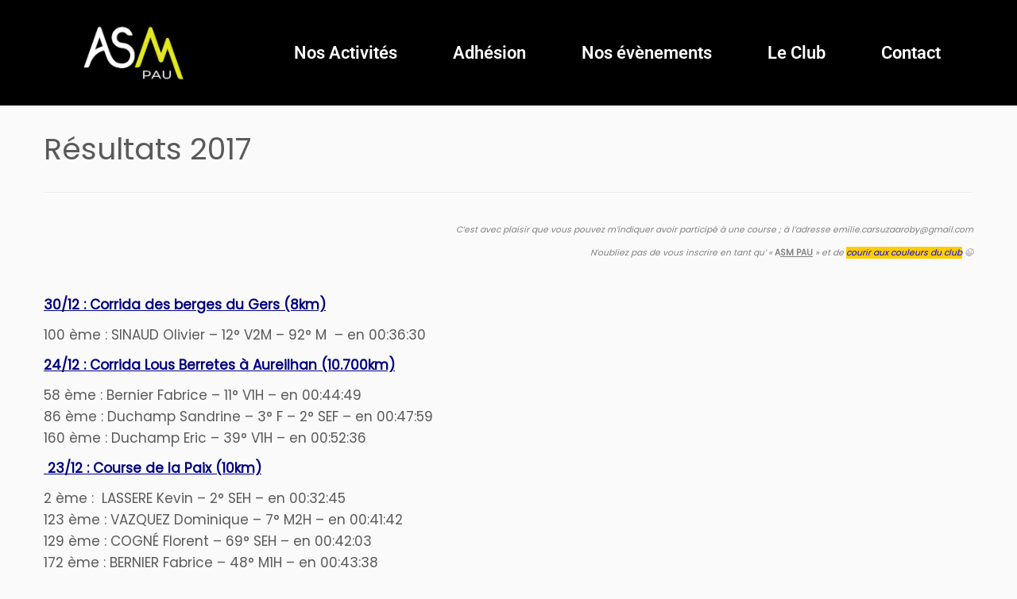

--- FILE ---
content_type: text/html; charset=UTF-8
request_url: https://asmpau-courseapied.org/resultats-2017/
body_size: 21686
content:
<!DOCTYPE html>
<html lang="fr-FR">
<head>
	<meta charset="UTF-8">
	<meta name="viewport" content="width=device-width, initial-scale=1.0, viewport-fit=cover" />		<script>(function(html){html.className = html.className.replace(/\bno-js\b/,'js')})(document.documentElement);</script>
<title>Résultats 2017 &#8211; ASM PAU</title>
<meta name='robots' content='max-image-preview:large' />
	<style>img:is([sizes="auto" i], [sizes^="auto," i]) { contain-intrinsic-size: 3000px 1500px }</style>
	<link rel='dns-prefetch' href='//fonts.googleapis.com' />
<link rel="alternate" type="application/rss+xml" title="ASM PAU &raquo; Flux" href="https://asmpau-courseapied.org/feed/" />
<link rel="alternate" type="application/rss+xml" title="ASM PAU &raquo; Flux des commentaires" href="https://asmpau-courseapied.org/comments/feed/" />
<script type="text/javascript">
/* <![CDATA[ */
window._wpemojiSettings = {"baseUrl":"https:\/\/s.w.org\/images\/core\/emoji\/16.0.1\/72x72\/","ext":".png","svgUrl":"https:\/\/s.w.org\/images\/core\/emoji\/16.0.1\/svg\/","svgExt":".svg","source":{"concatemoji":"https:\/\/asmpau-courseapied.org\/wp-includes\/js\/wp-emoji-release.min.js?ver=6.8.3"}};
/*! This file is auto-generated */
!function(s,n){var o,i,e;function c(e){try{var t={supportTests:e,timestamp:(new Date).valueOf()};sessionStorage.setItem(o,JSON.stringify(t))}catch(e){}}function p(e,t,n){e.clearRect(0,0,e.canvas.width,e.canvas.height),e.fillText(t,0,0);var t=new Uint32Array(e.getImageData(0,0,e.canvas.width,e.canvas.height).data),a=(e.clearRect(0,0,e.canvas.width,e.canvas.height),e.fillText(n,0,0),new Uint32Array(e.getImageData(0,0,e.canvas.width,e.canvas.height).data));return t.every(function(e,t){return e===a[t]})}function u(e,t){e.clearRect(0,0,e.canvas.width,e.canvas.height),e.fillText(t,0,0);for(var n=e.getImageData(16,16,1,1),a=0;a<n.data.length;a++)if(0!==n.data[a])return!1;return!0}function f(e,t,n,a){switch(t){case"flag":return n(e,"\ud83c\udff3\ufe0f\u200d\u26a7\ufe0f","\ud83c\udff3\ufe0f\u200b\u26a7\ufe0f")?!1:!n(e,"\ud83c\udde8\ud83c\uddf6","\ud83c\udde8\u200b\ud83c\uddf6")&&!n(e,"\ud83c\udff4\udb40\udc67\udb40\udc62\udb40\udc65\udb40\udc6e\udb40\udc67\udb40\udc7f","\ud83c\udff4\u200b\udb40\udc67\u200b\udb40\udc62\u200b\udb40\udc65\u200b\udb40\udc6e\u200b\udb40\udc67\u200b\udb40\udc7f");case"emoji":return!a(e,"\ud83e\udedf")}return!1}function g(e,t,n,a){var r="undefined"!=typeof WorkerGlobalScope&&self instanceof WorkerGlobalScope?new OffscreenCanvas(300,150):s.createElement("canvas"),o=r.getContext("2d",{willReadFrequently:!0}),i=(o.textBaseline="top",o.font="600 32px Arial",{});return e.forEach(function(e){i[e]=t(o,e,n,a)}),i}function t(e){var t=s.createElement("script");t.src=e,t.defer=!0,s.head.appendChild(t)}"undefined"!=typeof Promise&&(o="wpEmojiSettingsSupports",i=["flag","emoji"],n.supports={everything:!0,everythingExceptFlag:!0},e=new Promise(function(e){s.addEventListener("DOMContentLoaded",e,{once:!0})}),new Promise(function(t){var n=function(){try{var e=JSON.parse(sessionStorage.getItem(o));if("object"==typeof e&&"number"==typeof e.timestamp&&(new Date).valueOf()<e.timestamp+604800&&"object"==typeof e.supportTests)return e.supportTests}catch(e){}return null}();if(!n){if("undefined"!=typeof Worker&&"undefined"!=typeof OffscreenCanvas&&"undefined"!=typeof URL&&URL.createObjectURL&&"undefined"!=typeof Blob)try{var e="postMessage("+g.toString()+"("+[JSON.stringify(i),f.toString(),p.toString(),u.toString()].join(",")+"));",a=new Blob([e],{type:"text/javascript"}),r=new Worker(URL.createObjectURL(a),{name:"wpTestEmojiSupports"});return void(r.onmessage=function(e){c(n=e.data),r.terminate(),t(n)})}catch(e){}c(n=g(i,f,p,u))}t(n)}).then(function(e){for(var t in e)n.supports[t]=e[t],n.supports.everything=n.supports.everything&&n.supports[t],"flag"!==t&&(n.supports.everythingExceptFlag=n.supports.everythingExceptFlag&&n.supports[t]);n.supports.everythingExceptFlag=n.supports.everythingExceptFlag&&!n.supports.flag,n.DOMReady=!1,n.readyCallback=function(){n.DOMReady=!0}}).then(function(){return e}).then(function(){var e;n.supports.everything||(n.readyCallback(),(e=n.source||{}).concatemoji?t(e.concatemoji):e.wpemoji&&e.twemoji&&(t(e.twemoji),t(e.wpemoji)))}))}((window,document),window._wpemojiSettings);
/* ]]> */
</script>
<link rel='stylesheet' id='tc-gfonts-css' href='//fonts.googleapis.com/css?family=Poppins%7CPoppins' type='text/css' media='all' />
<link rel='stylesheet' id='sbi_styles-css' href='https://asmpau-courseapied.org/wp-content/plugins/instagram-feed/css/sbi-styles.min.css?ver=6.9.1' type='text/css' media='all' />
<style id='wp-emoji-styles-inline-css' type='text/css'>

	img.wp-smiley, img.emoji {
		display: inline !important;
		border: none !important;
		box-shadow: none !important;
		height: 1em !important;
		width: 1em !important;
		margin: 0 0.07em !important;
		vertical-align: -0.1em !important;
		background: none !important;
		padding: 0 !important;
	}
</style>
<link rel='stylesheet' id='wp-block-library-css' href='https://asmpau-courseapied.org/wp-includes/css/dist/block-library/style.min.css?ver=6.8.3' type='text/css' media='all' />
<style id='classic-theme-styles-inline-css' type='text/css'>
/*! This file is auto-generated */
.wp-block-button__link{color:#fff;background-color:#32373c;border-radius:9999px;box-shadow:none;text-decoration:none;padding:calc(.667em + 2px) calc(1.333em + 2px);font-size:1.125em}.wp-block-file__button{background:#32373c;color:#fff;text-decoration:none}
</style>
<style id='global-styles-inline-css' type='text/css'>
:root{--wp--preset--aspect-ratio--square: 1;--wp--preset--aspect-ratio--4-3: 4/3;--wp--preset--aspect-ratio--3-4: 3/4;--wp--preset--aspect-ratio--3-2: 3/2;--wp--preset--aspect-ratio--2-3: 2/3;--wp--preset--aspect-ratio--16-9: 16/9;--wp--preset--aspect-ratio--9-16: 9/16;--wp--preset--color--black: #000000;--wp--preset--color--cyan-bluish-gray: #abb8c3;--wp--preset--color--white: #ffffff;--wp--preset--color--pale-pink: #f78da7;--wp--preset--color--vivid-red: #cf2e2e;--wp--preset--color--luminous-vivid-orange: #ff6900;--wp--preset--color--luminous-vivid-amber: #fcb900;--wp--preset--color--light-green-cyan: #7bdcb5;--wp--preset--color--vivid-green-cyan: #00d084;--wp--preset--color--pale-cyan-blue: #8ed1fc;--wp--preset--color--vivid-cyan-blue: #0693e3;--wp--preset--color--vivid-purple: #9b51e0;--wp--preset--gradient--vivid-cyan-blue-to-vivid-purple: linear-gradient(135deg,rgba(6,147,227,1) 0%,rgb(155,81,224) 100%);--wp--preset--gradient--light-green-cyan-to-vivid-green-cyan: linear-gradient(135deg,rgb(122,220,180) 0%,rgb(0,208,130) 100%);--wp--preset--gradient--luminous-vivid-amber-to-luminous-vivid-orange: linear-gradient(135deg,rgba(252,185,0,1) 0%,rgba(255,105,0,1) 100%);--wp--preset--gradient--luminous-vivid-orange-to-vivid-red: linear-gradient(135deg,rgba(255,105,0,1) 0%,rgb(207,46,46) 100%);--wp--preset--gradient--very-light-gray-to-cyan-bluish-gray: linear-gradient(135deg,rgb(238,238,238) 0%,rgb(169,184,195) 100%);--wp--preset--gradient--cool-to-warm-spectrum: linear-gradient(135deg,rgb(74,234,220) 0%,rgb(151,120,209) 20%,rgb(207,42,186) 40%,rgb(238,44,130) 60%,rgb(251,105,98) 80%,rgb(254,248,76) 100%);--wp--preset--gradient--blush-light-purple: linear-gradient(135deg,rgb(255,206,236) 0%,rgb(152,150,240) 100%);--wp--preset--gradient--blush-bordeaux: linear-gradient(135deg,rgb(254,205,165) 0%,rgb(254,45,45) 50%,rgb(107,0,62) 100%);--wp--preset--gradient--luminous-dusk: linear-gradient(135deg,rgb(255,203,112) 0%,rgb(199,81,192) 50%,rgb(65,88,208) 100%);--wp--preset--gradient--pale-ocean: linear-gradient(135deg,rgb(255,245,203) 0%,rgb(182,227,212) 50%,rgb(51,167,181) 100%);--wp--preset--gradient--electric-grass: linear-gradient(135deg,rgb(202,248,128) 0%,rgb(113,206,126) 100%);--wp--preset--gradient--midnight: linear-gradient(135deg,rgb(2,3,129) 0%,rgb(40,116,252) 100%);--wp--preset--font-size--small: 13px;--wp--preset--font-size--medium: 20px;--wp--preset--font-size--large: 36px;--wp--preset--font-size--x-large: 42px;--wp--preset--spacing--20: 0.44rem;--wp--preset--spacing--30: 0.67rem;--wp--preset--spacing--40: 1rem;--wp--preset--spacing--50: 1.5rem;--wp--preset--spacing--60: 2.25rem;--wp--preset--spacing--70: 3.38rem;--wp--preset--spacing--80: 5.06rem;--wp--preset--shadow--natural: 6px 6px 9px rgba(0, 0, 0, 0.2);--wp--preset--shadow--deep: 12px 12px 50px rgba(0, 0, 0, 0.4);--wp--preset--shadow--sharp: 6px 6px 0px rgba(0, 0, 0, 0.2);--wp--preset--shadow--outlined: 6px 6px 0px -3px rgba(255, 255, 255, 1), 6px 6px rgba(0, 0, 0, 1);--wp--preset--shadow--crisp: 6px 6px 0px rgba(0, 0, 0, 1);}:where(.is-layout-flex){gap: 0.5em;}:where(.is-layout-grid){gap: 0.5em;}body .is-layout-flex{display: flex;}.is-layout-flex{flex-wrap: wrap;align-items: center;}.is-layout-flex > :is(*, div){margin: 0;}body .is-layout-grid{display: grid;}.is-layout-grid > :is(*, div){margin: 0;}:where(.wp-block-columns.is-layout-flex){gap: 2em;}:where(.wp-block-columns.is-layout-grid){gap: 2em;}:where(.wp-block-post-template.is-layout-flex){gap: 1.25em;}:where(.wp-block-post-template.is-layout-grid){gap: 1.25em;}.has-black-color{color: var(--wp--preset--color--black) !important;}.has-cyan-bluish-gray-color{color: var(--wp--preset--color--cyan-bluish-gray) !important;}.has-white-color{color: var(--wp--preset--color--white) !important;}.has-pale-pink-color{color: var(--wp--preset--color--pale-pink) !important;}.has-vivid-red-color{color: var(--wp--preset--color--vivid-red) !important;}.has-luminous-vivid-orange-color{color: var(--wp--preset--color--luminous-vivid-orange) !important;}.has-luminous-vivid-amber-color{color: var(--wp--preset--color--luminous-vivid-amber) !important;}.has-light-green-cyan-color{color: var(--wp--preset--color--light-green-cyan) !important;}.has-vivid-green-cyan-color{color: var(--wp--preset--color--vivid-green-cyan) !important;}.has-pale-cyan-blue-color{color: var(--wp--preset--color--pale-cyan-blue) !important;}.has-vivid-cyan-blue-color{color: var(--wp--preset--color--vivid-cyan-blue) !important;}.has-vivid-purple-color{color: var(--wp--preset--color--vivid-purple) !important;}.has-black-background-color{background-color: var(--wp--preset--color--black) !important;}.has-cyan-bluish-gray-background-color{background-color: var(--wp--preset--color--cyan-bluish-gray) !important;}.has-white-background-color{background-color: var(--wp--preset--color--white) !important;}.has-pale-pink-background-color{background-color: var(--wp--preset--color--pale-pink) !important;}.has-vivid-red-background-color{background-color: var(--wp--preset--color--vivid-red) !important;}.has-luminous-vivid-orange-background-color{background-color: var(--wp--preset--color--luminous-vivid-orange) !important;}.has-luminous-vivid-amber-background-color{background-color: var(--wp--preset--color--luminous-vivid-amber) !important;}.has-light-green-cyan-background-color{background-color: var(--wp--preset--color--light-green-cyan) !important;}.has-vivid-green-cyan-background-color{background-color: var(--wp--preset--color--vivid-green-cyan) !important;}.has-pale-cyan-blue-background-color{background-color: var(--wp--preset--color--pale-cyan-blue) !important;}.has-vivid-cyan-blue-background-color{background-color: var(--wp--preset--color--vivid-cyan-blue) !important;}.has-vivid-purple-background-color{background-color: var(--wp--preset--color--vivid-purple) !important;}.has-black-border-color{border-color: var(--wp--preset--color--black) !important;}.has-cyan-bluish-gray-border-color{border-color: var(--wp--preset--color--cyan-bluish-gray) !important;}.has-white-border-color{border-color: var(--wp--preset--color--white) !important;}.has-pale-pink-border-color{border-color: var(--wp--preset--color--pale-pink) !important;}.has-vivid-red-border-color{border-color: var(--wp--preset--color--vivid-red) !important;}.has-luminous-vivid-orange-border-color{border-color: var(--wp--preset--color--luminous-vivid-orange) !important;}.has-luminous-vivid-amber-border-color{border-color: var(--wp--preset--color--luminous-vivid-amber) !important;}.has-light-green-cyan-border-color{border-color: var(--wp--preset--color--light-green-cyan) !important;}.has-vivid-green-cyan-border-color{border-color: var(--wp--preset--color--vivid-green-cyan) !important;}.has-pale-cyan-blue-border-color{border-color: var(--wp--preset--color--pale-cyan-blue) !important;}.has-vivid-cyan-blue-border-color{border-color: var(--wp--preset--color--vivid-cyan-blue) !important;}.has-vivid-purple-border-color{border-color: var(--wp--preset--color--vivid-purple) !important;}.has-vivid-cyan-blue-to-vivid-purple-gradient-background{background: var(--wp--preset--gradient--vivid-cyan-blue-to-vivid-purple) !important;}.has-light-green-cyan-to-vivid-green-cyan-gradient-background{background: var(--wp--preset--gradient--light-green-cyan-to-vivid-green-cyan) !important;}.has-luminous-vivid-amber-to-luminous-vivid-orange-gradient-background{background: var(--wp--preset--gradient--luminous-vivid-amber-to-luminous-vivid-orange) !important;}.has-luminous-vivid-orange-to-vivid-red-gradient-background{background: var(--wp--preset--gradient--luminous-vivid-orange-to-vivid-red) !important;}.has-very-light-gray-to-cyan-bluish-gray-gradient-background{background: var(--wp--preset--gradient--very-light-gray-to-cyan-bluish-gray) !important;}.has-cool-to-warm-spectrum-gradient-background{background: var(--wp--preset--gradient--cool-to-warm-spectrum) !important;}.has-blush-light-purple-gradient-background{background: var(--wp--preset--gradient--blush-light-purple) !important;}.has-blush-bordeaux-gradient-background{background: var(--wp--preset--gradient--blush-bordeaux) !important;}.has-luminous-dusk-gradient-background{background: var(--wp--preset--gradient--luminous-dusk) !important;}.has-pale-ocean-gradient-background{background: var(--wp--preset--gradient--pale-ocean) !important;}.has-electric-grass-gradient-background{background: var(--wp--preset--gradient--electric-grass) !important;}.has-midnight-gradient-background{background: var(--wp--preset--gradient--midnight) !important;}.has-small-font-size{font-size: var(--wp--preset--font-size--small) !important;}.has-medium-font-size{font-size: var(--wp--preset--font-size--medium) !important;}.has-large-font-size{font-size: var(--wp--preset--font-size--large) !important;}.has-x-large-font-size{font-size: var(--wp--preset--font-size--x-large) !important;}
:where(.wp-block-post-template.is-layout-flex){gap: 1.25em;}:where(.wp-block-post-template.is-layout-grid){gap: 1.25em;}
:where(.wp-block-columns.is-layout-flex){gap: 2em;}:where(.wp-block-columns.is-layout-grid){gap: 2em;}
:root :where(.wp-block-pullquote){font-size: 1.5em;line-height: 1.6;}
</style>
<link rel='stylesheet' id='customizr-fa-css' href='https://asmpau-courseapied.org/wp-content/themes/customizr/assets/shared/fonts/fa/css/fontawesome-all.min.css?ver=4.4.21' type='text/css' media='all' />
<link rel='stylesheet' id='customizr-common-css' href='https://asmpau-courseapied.org/wp-content/themes/customizr/inc/assets/css/tc_common.min.css?ver=4.4.21' type='text/css' media='all' />
<link rel='stylesheet' id='customizr-skin-css' href='https://asmpau-courseapied.org/wp-content/themes/customizr/inc/assets/css/black2.min.css?ver=4.4.21' type='text/css' media='all' />
<style id='customizr-skin-inline-css' type='text/css'>

                  .site-title,.site-description,h1,h2,h3,.tc-dropcap {
                    font-family : 'Poppins';
                    font-weight : inherit;
                  }

                  body,.navbar .nav>li>a {
                    font-family : 'Poppins';
                    font-weight : inherit;
                  }

            body,.navbar .nav>li>a {
              font-size : 17px;
              line-height : 1.6em;
            }
table { border-collapse: separate; }
                           body table { border-collapse: collapse; }
                          
.social-links .social-icon:before { content: none } 
header.tc-header {border-top: none;}

.sticky-enabled .tc-shrink-on .site-logo img {
    					height:30px!important;width:auto!important
    				}

    				.sticky-enabled .tc-shrink-on .brand .site-title {
    					font-size:0.6em;opacity:0.8;line-height:1.2em
    				}

.tc-single-page-thumbnail-wrapper .tc-rectangular-thumb {
          max-height: 200px;
          height :200px
        }

        .tc-center-images .tc-single-page-thumbnail-wrapper .tc-rectangular-thumb img {
          opacity : 0;
          -webkit-transition: opacity .5s ease-in-out;
          -moz-transition: opacity .5s ease-in-out;
          -ms-transition: opacity .5s ease-in-out;
          -o-transition: opacity .5s ease-in-out;
          transition: opacity .5s ease-in-out;
        }

.tc-slider-loader-wrapper{ display:none }
html.js .tc-slider-loader-wrapper { display: block }.no-csstransforms3d .tc-slider-loader-wrapper .tc-img-gif-loader {
                                                background: url('https://asmpau-courseapied.org/wp-content/themes/customizr/assets/front/img/slider-loader.gif') no-repeat center center;
                                         }.tc-slider-loader-wrapper .tc-css-loader > div { border-color:#394143; }

      .carousel .czr-item {
        line-height: 450px;
        min-height:450px;
        max-height:450px;
      }
      .tc-slider-loader-wrapper {
        line-height: 450px;
        height:450px;
      }
      .carousel .tc-slider-controls {
        line-height: 450px;
        max-height:450px;
      }

        @media (max-width: 1200px) {
          .carousel .czr-item {
            line-height: 346.5px;
            max-height:346.5px;
            min-height:346.5px;
          }
          .czr-item .carousel-caption {
            max-height: 301.5px;
            overflow: hidden;
          }
          .carousel .tc-slider-loader-wrapper {
            line-height: 346.5px;
            height:346.5px;
          }
        }

        @media (max-width: 979px) {
          .carousel .czr-item {
            line-height: 278.1px;
            max-height:278.1px;
            min-height:278.1px;
          }
          .czr-item .carousel-caption {
            max-height: 233.1px;
            overflow: hidden;
          }
          .carousel .tc-slider-loader-wrapper {
            line-height: 278.1px;
            height:278.1px;
          }
        }

        @media (max-width: 480px) {
          .carousel .czr-item {
            line-height: 171px;
            max-height:171px;
            min-height:171px;
          }
          .czr-item .carousel-caption {
            max-height: 126px;
            overflow: hidden;
          }
          .carousel .tc-slider-loader-wrapper {
            line-height: 171px;
            height:171px;
          }
        }

        @media (max-width: 320px) {
          .carousel .czr-item {
            line-height: 126px;
            max-height:126px;
            min-height:126px;
          }
          .czr-item .carousel-caption {
            max-height: 81px;
            overflow: hidden;
          }
          .carousel .tc-slider-loader-wrapper {
            line-height: 126px;
            height:126px;
          }
        }

</style>
<link rel='stylesheet' id='customizr-style-css' href='https://asmpau-courseapied.org/wp-content/themes/customizr/style.css?ver=4.4.21' type='text/css' media='all' />
<link rel='stylesheet' id='fancyboxcss-css' href='https://asmpau-courseapied.org/wp-content/themes/customizr/assets/front/js/libs/fancybox/jquery.fancybox-1.3.4.min.css?ver=6.8.3' type='text/css' media='all' />
<link rel='stylesheet' id='elementor-frontend-css' href='https://asmpau-courseapied.org/wp-content/plugins/elementor/assets/css/frontend.min.css?ver=3.29.2' type='text/css' media='all' />
<link rel='stylesheet' id='widget-image-css' href='https://asmpau-courseapied.org/wp-content/plugins/elementor/assets/css/widget-image.min.css?ver=3.29.2' type='text/css' media='all' />
<link rel='stylesheet' id='widget-nav-menu-css' href='https://asmpau-courseapied.org/wp-content/plugins/elementor-pro/assets/css/widget-nav-menu.min.css?ver=3.29.0' type='text/css' media='all' />
<link rel='stylesheet' id='elementor-post-11496-css' href='https://asmpau-courseapied.org/wp-content/uploads/elementor/css/post-11496.css?ver=1768485570' type='text/css' media='all' />
<link rel='stylesheet' id='sbistyles-css' href='https://asmpau-courseapied.org/wp-content/plugins/instagram-feed/css/sbi-styles.min.css?ver=6.9.1' type='text/css' media='all' />
<link rel='stylesheet' id='elementor-post-11585-css' href='https://asmpau-courseapied.org/wp-content/uploads/elementor/css/post-11585.css?ver=1768485570' type='text/css' media='all' />
<link rel='stylesheet' id='elementor-post-11602-css' href='https://asmpau-courseapied.org/wp-content/uploads/elementor/css/post-11602.css?ver=1768485570' type='text/css' media='all' />
<link rel='stylesheet' id='elementor-gf-local-roboto-css' href='https://asmpau-courseapied.org/wp-content/uploads/elementor/google-fonts/css/roboto.css?ver=1749458502' type='text/css' media='all' />
<link rel='stylesheet' id='elementor-gf-local-robotoslab-css' href='https://asmpau-courseapied.org/wp-content/uploads/elementor/google-fonts/css/robotoslab.css?ver=1749458504' type='text/css' media='all' />
<link rel='stylesheet' id='easymedia_styles-css' href='https://asmpau-courseapied.org/wp-content/plugins/easy-media-gallery/css/frontend.css?ver=6.8.3' type='text/css' media='all' />
<script type="text/javascript" src="https://asmpau-courseapied.org/wp-includes/js/jquery/jquery.min.js?ver=3.7.1" id="jquery-core-js"></script>
<script type="text/javascript" src="https://asmpau-courseapied.org/wp-includes/js/jquery/jquery-migrate.min.js?ver=3.4.1" id="jquery-migrate-js"></script>
<script type="text/javascript" src="https://asmpau-courseapied.org/wp-content/themes/customizr/assets/front/js/libs/modernizr.min.js?ver=4.4.21" id="modernizr-js"></script>
<script type="text/javascript" src="https://asmpau-courseapied.org/wp-content/themes/customizr/assets/front/js/libs/fancybox/jquery.fancybox-1.3.4.min.js?ver=4.4.21" id="tc-fancybox-js"></script>
<script type="text/javascript" src="https://asmpau-courseapied.org/wp-includes/js/underscore.min.js?ver=1.13.7" id="underscore-js"></script>
<script type="text/javascript" id="tc-scripts-js-extra">
/* <![CDATA[ */
var TCParams = {"_disabled":[],"FancyBoxState":"1","FancyBoxAutoscale":"1","SliderName":"","SliderDelay":"","SliderHover":"1","centerSliderImg":"1","SmoothScroll":{"Enabled":true,"Options":{"touchpadSupport":false}},"anchorSmoothScroll":"linear","anchorSmoothScrollExclude":{"simple":["[class*=edd]",".tc-carousel-control",".carousel-control","[data-toggle=\"modal\"]","[data-toggle=\"dropdown\"]","[data-toggle=\"tooltip\"]","[data-toggle=\"popover\"]","[data-toggle=\"collapse\"]","[data-toggle=\"tab\"]","[data-toggle=\"pill\"]","[class*=upme]","[class*=um-]"],"deep":{"classes":[],"ids":[]}},"ReorderBlocks":"1","centerAllImg":"1","HasComments":"","LeftSidebarClass":".span3.left.tc-sidebar","RightSidebarClass":".span3.right.tc-sidebar","LoadModernizr":"1","stickyCustomOffset":{"_initial":0,"_scrolling":0,"options":{"_static":true,"_element":""}},"stickyHeader":"","dropdowntoViewport":"1","timerOnScrollAllBrowsers":"1","extLinksStyle":"","extLinksTargetExt":"","extLinksSkipSelectors":{"classes":["btn","button"],"ids":[]},"dropcapEnabled":"","dropcapWhere":{"post":"","page":""},"dropcapMinWords":"50","dropcapSkipSelectors":{"tags":["IMG","IFRAME","H1","H2","H3","H4","H5","H6","BLOCKQUOTE","UL","OL"],"classes":["btn","tc-placeholder-wrap"],"id":[]},"imgSmartLoadEnabled":"","imgSmartLoadOpts":{"parentSelectors":[".article-container",".__before_main_wrapper",".widget-front"],"opts":{"excludeImg":[".tc-holder-img"]}},"imgSmartLoadsForSliders":"1","goldenRatio":"1.618","gridGoldenRatioLimit":"350","isSecondMenuEnabled":"","secondMenuRespSet":"in-sn-before","isParallaxOn":"1","parallaxRatio":"0.55","pluginCompats":[],"adminAjaxUrl":"https:\/\/asmpau-courseapied.org\/wp-admin\/admin-ajax.php","ajaxUrl":"https:\/\/asmpau-courseapied.org\/?czrajax=1","frontNonce":{"id":"CZRFrontNonce","handle":"f1ffeadd6b"},"isDevMode":"","isModernStyle":"","i18n":{"Permanently dismiss":"Fermer d\u00e9finitivement"},"version":"4.4.21","frontNotifications":{"styleSwitcher":{"enabled":false,"content":"","dismissAction":"dismiss_style_switcher_note_front","ajaxUrl":"https:\/\/asmpau-courseapied.org\/wp-admin\/admin-ajax.php"}}};
/* ]]> */
</script>
<script type="text/javascript" src="https://asmpau-courseapied.org/wp-content/themes/customizr/inc/assets/js/tc-scripts.min.js?ver=4.4.21" id="tc-scripts-js"></script>
<link rel="https://api.w.org/" href="https://asmpau-courseapied.org/wp-json/" /><link rel="alternate" title="JSON" type="application/json" href="https://asmpau-courseapied.org/wp-json/wp/v2/pages/4357" /><link rel="EditURI" type="application/rsd+xml" title="RSD" href="https://asmpau-courseapied.org/xmlrpc.php?rsd" />
<meta name="generator" content="WordPress 6.8.3" />
<link rel="canonical" href="https://asmpau-courseapied.org/resultats-2017/" />
<link rel='shortlink' href='https://asmpau-courseapied.org/?p=4357' />
<link rel="alternate" title="oEmbed (JSON)" type="application/json+oembed" href="https://asmpau-courseapied.org/wp-json/oembed/1.0/embed?url=https%3A%2F%2Fasmpau-courseapied.org%2Fresultats-2017%2F" />
<link rel="alternate" title="oEmbed (XML)" type="text/xml+oembed" href="https://asmpau-courseapied.org/wp-json/oembed/1.0/embed?url=https%3A%2F%2Fasmpau-courseapied.org%2Fresultats-2017%2F&#038;format=xml" />
<meta name="generator" content="Elementor 3.29.2; features: e_font_icon_svg, additional_custom_breakpoints, e_local_google_fonts, e_element_cache; settings: css_print_method-external, google_font-enabled, font_display-swap">
<link rel="stylesheet" type="text/css" media="screen,projection" href="https://asmpau-courseapied.org/wp-content/plugins/easy-media-gallery/css/styles/mediabox/Light.css" />

<!-- Easy Media Gallery Lite START (version 1.3.170)-->       
    
    <script type="text/javascript">
	/*<![CDATA[*/
	/* Easy Media Gallery */
    jQuery(document).ready(function($) {	
		var add = "easymedia";
jQuery('.da-thumbs a[rel!="easymedia"]').attr('rel', function (i, old) {
    return old ? old + ' ' + add : add; });		
    });
    /*]]>*/</script>

    <!--[if lt IE 9]>
<script src="https://asmpau-courseapied.org/wp-content/plugins/easy-media-gallery/includes/js/func/html5.js" type="text/javascript"></script>
<![endif]-->  


<!-- Easy Media Gallery Lite  END  -->   
    
	<script type="text/javascript" src="https://asmpau-courseapied.org/wp-content/plugins/si-captcha-for-wordpress/captcha/si_captcha.js?ver=1768734804"></script>
<!-- begin SI CAPTCHA Anti-Spam - login/register form style -->
<style type="text/css">
.si_captcha_small { width:175px; height:45px; padding-top:10px; padding-bottom:10px; }
.si_captcha_large { width:250px; height:60px; padding-top:10px; padding-bottom:10px; }
img#si_image_com { border-style:none; margin:0; padding-right:5px; float:left; }
img#si_image_reg { border-style:none; margin:0; padding-right:5px; float:left; }
img#si_image_log { border-style:none; margin:0; padding-right:5px; float:left; }
img#si_image_side_login { border-style:none; margin:0; padding-right:5px; float:left; }
img#si_image_checkout { border-style:none; margin:0; padding-right:5px; float:left; }
img#si_image_jetpack { border-style:none; margin:0; padding-right:5px; float:left; }
img#si_image_bbpress_topic { border-style:none; margin:0; padding-right:5px; float:left; }
.si_captcha_refresh { border-style:none; margin:0; vertical-align:bottom; }
div#si_captcha_input { display:block; padding-top:15px; padding-bottom:5px; }
label#si_captcha_code_label { margin:0; }
input#si_captcha_code_input { width:65px; }
p#si_captcha_code_p { clear: left; padding-top:10px; }
.si-captcha-jetpack-error { color:#DC3232; }
</style>
<!-- end SI CAPTCHA Anti-Spam - login/register form style -->
			<style>
				.e-con.e-parent:nth-of-type(n+4):not(.e-lazyloaded):not(.e-no-lazyload),
				.e-con.e-parent:nth-of-type(n+4):not(.e-lazyloaded):not(.e-no-lazyload) * {
					background-image: none !important;
				}
				@media screen and (max-height: 1024px) {
					.e-con.e-parent:nth-of-type(n+3):not(.e-lazyloaded):not(.e-no-lazyload),
					.e-con.e-parent:nth-of-type(n+3):not(.e-lazyloaded):not(.e-no-lazyload) * {
						background-image: none !important;
					}
				}
				@media screen and (max-height: 640px) {
					.e-con.e-parent:nth-of-type(n+2):not(.e-lazyloaded):not(.e-no-lazyload),
					.e-con.e-parent:nth-of-type(n+2):not(.e-lazyloaded):not(.e-no-lazyload) * {
						background-image: none !important;
					}
				}
			</style>
			<link rel="icon" href="https://asmpau-courseapied.org/wp-content/uploads/2024/06/441954709_18028223477292687_5662685332254101198_n-150x150.jpg" sizes="32x32" />
<link rel="icon" href="https://asmpau-courseapied.org/wp-content/uploads/2024/06/441954709_18028223477292687_5662685332254101198_n.jpg" sizes="192x192" />
<link rel="apple-touch-icon" href="https://asmpau-courseapied.org/wp-content/uploads/2024/06/441954709_18028223477292687_5662685332254101198_n.jpg" />
<meta name="msapplication-TileImage" content="https://asmpau-courseapied.org/wp-content/uploads/2024/06/441954709_18028223477292687_5662685332254101198_n.jpg" />
</head>
<body class="wp-singular page-template-default page page-id-4357 wp-custom-logo wp-embed-responsive wp-theme-customizr tc-fade-hover-links tc-no-sidebar tc-center-images skin-black2 customizr-4-4-21 tc-link-not-underlined tc-no-sticky-header sticky-disabled no-navbar elementor-default elementor-kit-11496">
		<div data-elementor-type="header" data-elementor-id="11585" class="elementor elementor-11585 elementor-location-header" data-elementor-post-type="elementor_library">
			<div class="elementor-element elementor-element-c9faff4 e-flex e-con-boxed e-con e-parent" data-id="c9faff4" data-element_type="container" data-settings="{&quot;background_background&quot;:&quot;classic&quot;}">
					<div class="e-con-inner">
		<div class="elementor-element elementor-element-5336132 e-con-full e-flex e-con e-child" data-id="5336132" data-element_type="container">
				<div class="elementor-element elementor-element-dfce7f5 elementor-widget elementor-widget-theme-site-logo elementor-widget-image" data-id="dfce7f5" data-element_type="widget" data-widget_type="theme-site-logo.default">
				<div class="elementor-widget-container">
											<a href="https://asmpau-courseapied.org">
			<img fetchpriority="high" width="1295" height="819" src="https://asmpau-courseapied.org/wp-content/uploads/2024/06/441954709_18028223477292687_5662685332254101198_n.jpg" class="attachment-full size-full wp-image-10100" alt="" srcset="https://asmpau-courseapied.org/wp-content/uploads/2024/06/441954709_18028223477292687_5662685332254101198_n.jpg 1295w, https://asmpau-courseapied.org/wp-content/uploads/2024/06/441954709_18028223477292687_5662685332254101198_n-300x190.jpg 300w, https://asmpau-courseapied.org/wp-content/uploads/2024/06/441954709_18028223477292687_5662685332254101198_n-768x486.jpg 768w" sizes="(max-width: 1295px) 100vw, 1295px" />				</a>
											</div>
				</div>
				</div>
		<div class="elementor-element elementor-element-13fa7f1 e-con-full e-flex e-con e-child" data-id="13fa7f1" data-element_type="container">
				<div class="elementor-element elementor-element-2e5049b elementor-nav-menu--dropdown-mobile elementor-nav-menu--stretch elementor-nav-menu__text-align-aside elementor-nav-menu--toggle elementor-nav-menu--burger elementor-widget elementor-widget-nav-menu" data-id="2e5049b" data-element_type="widget" data-settings="{&quot;full_width&quot;:&quot;stretch&quot;,&quot;layout&quot;:&quot;horizontal&quot;,&quot;submenu_icon&quot;:{&quot;value&quot;:&quot;&lt;svg class=\&quot;e-font-icon-svg e-fas-caret-down\&quot; viewBox=\&quot;0 0 320 512\&quot; xmlns=\&quot;http:\/\/www.w3.org\/2000\/svg\&quot;&gt;&lt;path d=\&quot;M31.3 192h257.3c17.8 0 26.7 21.5 14.1 34.1L174.1 354.8c-7.8 7.8-20.5 7.8-28.3 0L17.2 226.1C4.6 213.5 13.5 192 31.3 192z\&quot;&gt;&lt;\/path&gt;&lt;\/svg&gt;&quot;,&quot;library&quot;:&quot;fa-solid&quot;},&quot;toggle&quot;:&quot;burger&quot;}" data-widget_type="nav-menu.default">
				<div class="elementor-widget-container">
								<nav aria-label="Menu" class="elementor-nav-menu--main elementor-nav-menu__container elementor-nav-menu--layout-horizontal e--pointer-none">
				<ul id="menu-1-2e5049b" class="elementor-nav-menu"><li class="menu-item menu-item-type-custom menu-item-object-custom menu-item-11590"><a href="#activites" class="elementor-item elementor-item-anchor">Nos Activités</a></li>
<li class="menu-item menu-item-type-custom menu-item-object-custom menu-item-11592"><a href="#adhesion" class="elementor-item elementor-item-anchor">Adhésion</a></li>
<li class="menu-item menu-item-type-custom menu-item-object-custom menu-item-11591"><a href="#evenements" class="elementor-item elementor-item-anchor">Nos évènements</a></li>
<li class="menu-item menu-item-type-custom menu-item-object-custom menu-item-11589"><a href="#club" class="elementor-item elementor-item-anchor">Le Club</a></li>
<li class="menu-item menu-item-type-custom menu-item-object-custom menu-item-11593"><a href="#contact" class="elementor-item elementor-item-anchor">Contact</a></li>
</ul>			</nav>
					<div class="elementor-menu-toggle" role="button" tabindex="0" aria-label="Menu Toggle" aria-expanded="false">
			<svg aria-hidden="true" role="presentation" class="elementor-menu-toggle__icon--open e-font-icon-svg e-eicon-menu-bar" viewBox="0 0 1000 1000" xmlns="http://www.w3.org/2000/svg"><path d="M104 333H896C929 333 958 304 958 271S929 208 896 208H104C71 208 42 237 42 271S71 333 104 333ZM104 583H896C929 583 958 554 958 521S929 458 896 458H104C71 458 42 487 42 521S71 583 104 583ZM104 833H896C929 833 958 804 958 771S929 708 896 708H104C71 708 42 737 42 771S71 833 104 833Z"></path></svg><svg aria-hidden="true" role="presentation" class="elementor-menu-toggle__icon--close e-font-icon-svg e-eicon-close" viewBox="0 0 1000 1000" xmlns="http://www.w3.org/2000/svg"><path d="M742 167L500 408 258 167C246 154 233 150 217 150 196 150 179 158 167 167 154 179 150 196 150 212 150 229 154 242 171 254L408 500 167 742C138 771 138 800 167 829 196 858 225 858 254 829L496 587 738 829C750 842 767 846 783 846 800 846 817 842 829 829 842 817 846 804 846 783 846 767 842 750 829 737L588 500 833 258C863 229 863 200 833 171 804 137 775 137 742 167Z"></path></svg>		</div>
					<nav class="elementor-nav-menu--dropdown elementor-nav-menu__container" aria-hidden="true">
				<ul id="menu-2-2e5049b" class="elementor-nav-menu"><li class="menu-item menu-item-type-custom menu-item-object-custom menu-item-11590"><a href="#activites" class="elementor-item elementor-item-anchor" tabindex="-1">Nos Activités</a></li>
<li class="menu-item menu-item-type-custom menu-item-object-custom menu-item-11592"><a href="#adhesion" class="elementor-item elementor-item-anchor" tabindex="-1">Adhésion</a></li>
<li class="menu-item menu-item-type-custom menu-item-object-custom menu-item-11591"><a href="#evenements" class="elementor-item elementor-item-anchor" tabindex="-1">Nos évènements</a></li>
<li class="menu-item menu-item-type-custom menu-item-object-custom menu-item-11589"><a href="#club" class="elementor-item elementor-item-anchor" tabindex="-1">Le Club</a></li>
<li class="menu-item menu-item-type-custom menu-item-object-custom menu-item-11593"><a href="#contact" class="elementor-item elementor-item-anchor" tabindex="-1">Contact</a></li>
</ul>			</nav>
						</div>
				</div>
				</div>
					</div>
				</div>
				</div>
		<div id="main-wrapper" class="container">

    
    <div class="container" role="main">
        <div class="row column-content-wrapper">

            
                <div id="content" class="span12 article-container tc-gallery-style">

                    
                        
                                                                                    
                                                                    <article id="page-4357" class="row-fluid post-4357 page type-page status-publish czr-hentry">
                                                <header class="entry-header">
          <h1 class="entry-title ">Résultats 2017</h1><hr class="featurette-divider __before_content">        </header>
        
        <div class="entry-content">
          <div>
<p style="text-align: right;"><span style="font-size: 8pt; color: #808080;"><em>C&rsquo;est avec plaisir que vous pouvez m&rsquo;indiquer avoir participé à une course ; à l&rsquo;adresse emilie.carsuzaaroby@gmail.com<br />
N&rsquo;oubliez pas de vous inscrire en tant qu&rsquo; « </em><strong>A<span style="text-decoration: underline;">SM PAU</span></strong><em> » et de <span style="background-color: #ffcc00; color: #0000ff;">courir aux couleurs du club</span> 😉</em></span></p>
</div>
<div><span style="font-size: 10pt; color: #808080;"><em> </em></span></div>
<p><span style="text-decoration: underline; color: #000080;"><strong>30/12 : Corrida des berges du Gers (8km)</strong></span></p>
<p>100 ème : SINAUD Olivier &#8211; 12° V2M &#8211; 92° M  &#8211; en 00:36:30</p>
<p><strong><span style="text-decoration: underline;"><span style="color: #000080; text-decoration: underline;">24/12 : Corrida Lous Berretes à Aureilhan (10.700km)</span></span></strong></p>
<p>58 ème : Bernier Fabrice &#8211; 11° V1H &#8211; en 00:44:49<br />
86 ème : Duchamp Sandrine &#8211; 3° F &#8211; 2° SEF &#8211; en 00:47:59<br />
160 ème : Duchamp Eric &#8211; 39° V1H &#8211; en 00:52:36</p>
<p><span style="color: #000080;"><strong><span style="text-decoration: underline;"> 23/12 : Course de la Paix (10km)</span></strong></span></p>
<p>2 ème :  LASSERE Kevin &#8211; 2° SEH &#8211; en 00:32:45<br />
123 ème : VAZQUEZ Dominique &#8211; 7° M2H &#8211; en 00:41:42<br />
129 ème : COGNÉ Florent &#8211; 69° SEH &#8211; en 00:42:03<br />
172 ème : BERNIER Fabrice &#8211; 48° M1H &#8211; en 00:43:38<br />
258 ème : SICAIRE Pierre &#8211; 113° SEH &#8211; en 00:46:05<br />
265 ème : NGET Att &#8211; 72° M1H &#8211; en 00:46:30<br />
279 ème : SINAUD Olivier &#8211; 29° M2H &#8211; en 00:46:37<br />
290 ème : SAVES Gérard &#8211; 30° M2H &#8211; en 00:46:45<br />
294 ème : DUCHAMP Eric &#8211; 79° M1H &#8211; en 00:47:00<br />
407 ème : FOUCAT Didier &#8211; 103° M1H &#8211; en 00:48:02<br />
411 ème : BENOIT Guillaume &#8211; 173° SEH &#8211; en 00:49:02<br />
567 ème : CARRERE David &#8211; 139° M1H &#8211; en 00:51:56<br />
625 ème : MAGNE Didier &#8211; 70° M2H &#8211; en 00:51:45<br />
644 ème : FORT Caroline &#8211; 45° SEF &#8211; 95° F &#8211; en 00:52:10<br />
749 ème : BIOU Caroline &#8211; 48° M1F &#8211; 133° F &#8211; en 00:54:13<br />
785 ème : ERBIN Bernadette &#8211; 16° M2F &#8211; 146° F &#8211; en 00:55:14<br />
803 ème : SOUMASSIERE Charlotte &#8211; 68 ° SEF &#8211; 151° F &#8211; en 00:55:31<br />
908 ème : GAZAUBE Cyril &#8211; 315° SEH &#8211; en 00:56:47<br />
1086 ème : DUPAS Corinne &#8211; 101° M1F &#8211; 288° F &#8211; en 00:59:37</p>
<p><strong><span style="text-decoration: underline;"><span style="color: #000080; text-decoration: underline;">16/12 : Cross du Séméac O. « Louis BAYLAC » (5660m)</span></span></strong></p>
<p>2 ème : LASSERE KEVIN &#8211; en 00:19:33</p>
<p><strong><span style="text-decoration: underline;"><span style="color: #000080; text-decoration: underline;">10/12 : La Ronde de Ramonville (10km)</span></span></strong></p>
<p>4 ème : LASSERE Kevin &#8211; en 00:31:58</p>
<p><strong><span style="text-decoration: underline;"><span style="color: #000080; text-decoration: underline;">09/12 : Corrida pédestre de Lourdes (10km)</span></span></strong></p>
<p>157 ème : Gazaube Cyril &#8211; 141° M &#8211; 65° SEM &#8211; en 00:49:05</p>
<p><strong><span style="text-decoration: underline;"><span style="color: #000080; text-decoration: underline;">03/12 : Courir à Jurançon (10km)</span></span></strong></p>
<p>25 ème : Vasquez Dominique &#8211; en 00:39:27.23<br />
54 ème : Sinaud Olivier &#8211; en 00:43:25.20<br />
69 ème : Olive Maryvonne &#8211; en 00:45:47.13<br />
81 ème : Le Bégat Soazig &#8211; en 00:47:25.71</p>
<p><strong><span style="text-decoration: underline;"><span style="color: #000080; text-decoration: underline;">26/11 : Marathon Donostia / San Sebastian (temps « réels »)<br />
</span></span></strong><em style="font-weight: inherit;"><span style="color: #666699;"><span style="font-size: 10pt;">http://www.zurichmaratondonostia.com/maratondonostia/resultados/archivos/clasificaciones_maraton.pdf</span></span></em></p>
<p><span style="font-weight: inherit;">538 ème : RODRIGUEZ, FREDERIC &#8211; en 3:04:50 &#8211; 30° V50M<br />
</span><span style="font-weight: inherit;">883 ème : FOUCAT, DIDIER -en 3 :14:31 – 434° V40M<br />
</span><span style="font-weight: inherit;">884 ème : BERNIER, FABRICE – en 3 :14:32 – 435° V40M<br />
</span><span style="font-weight: inherit;">1058 ème : BAUDY, STEPHANE – en 3 :20:43 – 509° V40M<br />
</span><span style="font-weight: inherit;">1127 ème : CÉDRIC, TONINI – en 3 :23:04 – 539° V40M<br />
</span><span style="font-weight: inherit;">1506 ème : DUCHAMP, SANDRINE – en 3 :34:53 – 41° V40F<br />
</span><span style="font-weight: inherit;">1509 ème : MOUGNAGUE, LUDOVIC – en 3 :34:55 – 542° SENM<br />
</span><span style="font-weight: inherit;">1638 ème : TIERZ, CHANTAL – en 3 :38:23 – 53° SENF<br />
</span><span style="font-weight: inherit;">1696 ème : CARSUZAA-ROBY, EMILIE – en 3 :40:36 – 58° SENF<br />
</span><span style="font-weight: inherit;">1766 ème : GUITARD, MARINE – en 3 :43:15 – 65° SENF<br />
</span><span style="font-weight: inherit;">1767 ème : MAGNE, DIDIER – en 3 :43:13 – 214° V50M<br />
</span><span style="font-weight: inherit;">1769 ème : KAN-CABLAT, ALINE – en 3 :43:14 – 66° SENF<br />
</span><span style="font-weight: inherit;">1893 ème : JORDANA, ISABELLE – en 3 :47:19 – 69° V40F<br />
</span><span style="font-weight: inherit;">2100 ème : MADRELLE, AUDE – en 3 :56:01 – 86° SENF<br />
</span><span style="font-weight: inherit;">2151 ème : GEFFROTIN, GERARD- en 3 :58:14 – 42° V60M<br />
</span><span style="font-weight: inherit;">2168 ème : DUCHAMP, ERIC – en 3 :58:55 – 913° V40M<br />
</span><span style="font-weight: inherit;">2267 ème : LOUSTAU, MURIEL – en 4 :02:02 – 99° SENF<br />
</span><span style="font-weight: inherit;">2287 ème : COUDREY, CHRISTOPHE – en 4 :03:18 – 322° V50M<br />
</span><span style="font-weight: inherit;">2383 ème : ERBIN, BERNADETTE – en 4 :07:47 – 34° V50F<br />
</span><span style="font-weight: inherit;">2477 ème : GUILLAUME, SUIRE – en 4 :16:54 – 1008° V40M<br />
</span><span style="font-weight: inherit;">2559 ème : GUICHEMERRE, CLAIRE – en 4 :24:28 – 123° SENF</span></p>
<p><strong><span style="color: #000080; text-decoration: underline;">26/11 : Semi Marathon Donostia / San Sebastian (temps « réels »)<br />
</span></strong><em style="font-weight: inherit;"><span style="font-size: 10pt;"><a href="http://www.zurichmaratondonostia.com/maratondonostia/resultados/archivos/clasificaciones_media_maraton_2017.pdf?nc=1" target="_blank" rel="nofollow noopener">http://www.zurichmaratondonostia.com/maratondonostia/resultados/archivos/clasificaciones_media_maraton.pdf</a></span></em></p>
<div>
<p>418 ème : COGNÉ, FLORENT &#8211; en 1 :30:07 &#8211; 225° SENM<br />
479 ème : DOMINIQUE, VAZQUEZ – en 1 :31:58 – 194° V40M<br />
1128 ème : MARINELLI, DAVID – en 1 :45:39 – 531° V40M<br />
1203 ème : LABAT, PHILIPPE – en 1 :45:47 – 561° V40M<br />
1708 ème : RUSSO, LUDMILLA – en 1 :58:19 – 162° V40F<br />
1819 ème : PATSOURIS, MARIE PIERRE – en 2 :02:14 – 181° V40F</p>
<p><strong><span style="text-decoration: underline;"><span style="color: #000080; text-decoration: underline;">25/11 : Autour de Gargas (trail 12.3km)</span></span></strong></p>
<p>9 ème : MAZELIN LIONEL – en 00:48:28</p>
<p><span style="text-decoration: underline; color: #000080;"><strong>25/11 : La Moustachu</strong></span></p>
<p>130 ème : SINAUD Olivier &#8211; en 47:31 &#8211; 21° M2H<br />
211 ème : SOUMASSIÈRE Charlotte &#8211; en 55:29 &#8211; 25° SEF</p>
<p><strong><span style="color: #000080; text-decoration: underline;">19/11 : La Boucle du Confluent (10km)</span></strong></p>
</div>
<p>3 ème : LASSERE Kevin &#8211; en 32:01</p>
<p><strong><span style="text-decoration: underline;"><span style="color: #000080; text-decoration: underline;">19/11 : Hédas Crossover Trail (7km)</span></span></strong></p>
<p>38 ème : VAZQUEZ Dominique &#8211; 3° M2H &#8211; en 00:32:33</p>
<p><strong><span style="text-decoration: underline;"><span style="color: #000080; text-decoration: underline;">19/11 : Semi-marathon Lourdes-Tarbes</span></span></strong></p>
<p>318 ème : SINAUD Olivier &#8211; 43° M2H &#8211; en 01:39:45<br />
418 ème : DEFALQUE Audrey &#8211; 17° SEF- en 01:45:16</p>
<div>
<p><strong><span style="text-decoration: underline;"><span style="color: #000080; text-decoration: underline;">12/11 : Béhobie / San Sebastian (20km)</span></span></strong></p>
<p>3183 ème : PARMENTIER Jean-Louis &#8211; en 01:29:17<br />
5974 ème : NGET Att &#8211; en 01:35:36<br />
9184 ème : TIERZ Chantal &#8211; en 01:40:52<br />
11470 ème : MARINELLI David &#8211; en 01:44:37<br />
12031 ème : BELLEHIGUE Elodie &#8211; en 01:45:25<br />
16112 ème : MARCHET Jean-Luc &#8211; en 01:52:25<br />
20547 ème : GUY Laurent &#8211; en 02:01:45</p>
<p><strong><span style="text-decoration: underline; color: #000080;">05/11 : La Méridienne à Ibos (10km)</span></strong></p>
<p>1 er : LASSERE Kevin &#8211; 1° SEH &#8211; en 32:01</p>
<p><strong><span style="text-decoration: underline; color: #000080;">05/11 : La féminine d&rsquo;automne (6km)</span></strong></p>
<p>143 ème : RUSSO Ludmilla &#8211; en 31:49<br />
896 ème : GUICHEMERRE Claire &#8211; en 41:22<br />
1054 ème : MADRELLE Aude &#8211; en 43:34</p>
<p><strong><span style="text-decoration: underline;"><span style="color: #000080; text-decoration: underline;">05/11 : La féminine d&rsquo;automne (6km marche)</span></span></strong></p>
<p>109 ème : BARBEROU Jocelyne &#8211; 52:10<br />
161 ème : BUREL Nadege &#8211; en 53:45<br />
202 ème : CARRERE Isabelle &#8211; en  55:04</p>
<p><strong><span style="text-decoration: underline; color: #000080;">04/11 : Trail de Bazerques (8km)</span></strong></p>
<p>20 ème : Nget Att &#8211; 16° M &#8211; 4° V1 &#8211; en 00:47:07<br />
56 ème : Cogne Florent &#8211; 34° M &#8211; 10° SEH &#8211; en 01:01:22</p>
<p><strong><span style="text-decoration: underline;"><span style="color: #000080; text-decoration: underline;">22/10 : Semi Marathon St Jean de Luz / Fontarrabie (temps « réels »)</span></span><br />
</strong><span style="color: #808080;"><em><span style="font-size: 10pt;">https://www.donibane-hondarribia.com/fr/consulta-las-clasificaciones/</span></em></span><span style="color: #808080;"><br />
</span></p>
</div>
<p>126 ème : RODRIGUEZ FREDERIC &#8211; en 01:27:16<br />
289 ème : TONINI CÉDRIC &#8211; en 01:33:46<br />
358 ème : BERNIER FABRICE &#8211; en 01:34:57<br />
434 ème : DUCHAMP SANDRINE &#8211; en 01:37:20<br />
495 ème : BAUDY STÉPHANE &#8211; en 01:38:37<br />
584 ème : MOUGNAGUE LUDOVIC &#8211; en 01:40:24<br />
662 ème : MOTTAIS FREDERIC &#8211; en 01:42:09<br />
694 ème : SUIRE GUILLAUME &#8211; en 01:42:47<br />
711 ème : CARSUZAA-ROBY EMILIE &#8211; en 01:43:07<br />
712 ème : TIERZ CHANTAL &#8211; en 01:43:07<br />
713 ème : DUCHAMP ERIC &#8211; en 01:43:07<br />
773 ème : GUITARD MARINE &#8211; en 01:44:16<br />
820 ème : RODRIGUEZ-JORDANA ISABELLE &#8211; en 01:44:56<br />
1045 ème : BARBAGELATA JESSICA &#8211; en 01:48:41<br />
1057 ème : COUDREY CHRISTOPHE &#8211; en 01:48:48<br />
1155 ème : MAGNE DIDIER &#8211; en 01:50:12<br />
1158 ème : GUICHEMERRE CLAIRE &#8211; en 01:50:18<br />
1243 ème : DEFALQUE AUDREY &#8211; en 01:51:35<br />
1272 ème : MARINELLI DAVID &#8211; en 01:52:06<br />
1289 ème : CARRERE DAVID &#8211; en 01:52:18<br />
1331 ème : LOUSTAU MURIEL &#8211; en 01:52:55<br />
1552 ème : GEFFROTIN GÉRARD &#8211; en 01:56:10<br />
non classée : ERBIN Bernadette &#8211; en 01:58:00<br />
1783 ème : RADIGON CHARLOTTE &#8211; en 01:59:39<br />
1787 ème : LE BÉGAT SOAZIG &#8211; en 01:59:46<br />
1848 ème : CARDY CHRISTINE &#8211; en 02:00:49</p>
<div>
<p><strong><span style="text-decoration: underline;"><span style="color: #000080; text-decoration: underline;">22/10 : Courir à Lée (Relais 2x6km)</span></span></strong></p>
<p>7 ème : GOMES Frederic / CAMPET Sophie &#8211; 2° mixte &#8211; en 00:48:06 (2° en 00:20:50 et 13° en 00:27:17)<br />
16 ème : NGET Att / ANDRES Fabienne &#8211; 8° mixte &#8211; en 00:57:53 (12° en 00:26:30 et 22° en 00:31:24)</p>
<p><strong><span style="text-decoration: underline; color: #000080;">22/10 : Courir à Lée (12km) : </span></strong></p>
</div>
<p>48 ème : LAMELET François &#8211; 45° M &#8211; 2° V3 &#8211; en 00:57:41</p>
<p><strong><span style="text-decoration: underline;"><span style="color: #000080; text-decoration: underline;">22/10 Semi Marathon de Toulouse</span></span></strong></p>
<p>780 ème : SINAUD Olivier &#8211; 75° VH2 &#8211; en 01:45:19</p>
<p><strong><span style="text-decoration: underline;"><span style="color: #000080; text-decoration: underline;">22/10 : Marathon de Toulouse</span></span></strong></p>
<p>989 ème : GAZAUBE Cyril &#8211; en 03:47:55</p>
<div>
<p><strong><span style="text-decoration: underline;"><span style="color: #000080; text-decoration: underline;">21/10 : Marathon des Causses (Trail de 38km / 1580D+)</span></span></strong></p>
<p>190 ème : PETITDEMANGE Pauline &#8211; 23° F &#8211; 17° SEF &#8211; en 05:05:50</p>
<p><strong><span style="text-decoration: underline;"><span style="color: #000080; text-decoration: underline;">15/10 : Boucle des Cordeliers (14 km)</span></span></strong></p>
<p>1 er : LASSERE Kevin &#8211; 1° SEH &#8211; en 54:21<br />
105 ème : CARDY Christine &#8211; 2° M2F &#8211; en 01:25:29<br />
151 ème : ETASSE Sebastien &#8211; 39° M1H &#8211; en 01:34:04</p>
<p><strong><span style="text-decoration: underline;"><span style="color: #000080; text-decoration: underline;">15/10 : Boucle des Cordeliers (24 km)</span></span></strong></p>
<p>49 ème : MAILLARD Stéphane &#8211; 2° M3H &#8211; en 02:35:17</p>
<p><strong><span style="text-decoration: underline;"><span style="color: #000080; text-decoration: underline;">15/10 : Boucle des Cordeliers (Marche)</span></span></strong></p>
<p>80 ème : GRACIET Paule &#8211; 4° M4F &#8211; en 01:36:44</p>
<p><strong><span style="text-decoration: underline;"><span style="color: #000080; text-decoration: underline;">15/10 : Trail Urbain d&rsquo;Oloron (12km)</span></span></strong></p>
<p>97 ème : MARCHET Jean-luc &#8211; en 1h19&rsquo;36&rsquo;</p>
<p><strong><span style="text-decoration: underline; color: #000080;">15/10 : La Clasica de San Sebastian (15km)</span></strong></p>
<p>1210 ème : MARINELLI David &#8211; en 01:19:28</p>
<p><strong><span style="text-decoration: underline; color: #333399;">7 et 8 Octobre : Le tour du Béarn : </span></strong></p>
<p>29 ème : ASM IL ÉTAIT TEMPS en 14:48:55 (équipe masculine)<br />
<em><span style="color: #808080;"><span style="font-weight: inherit;">1.Parmentier Jean Louis, 2.Rodriguez Frederic, 3.Collel Julien, 4.Sapally Guy, 5.Vazquez Dominique, 6.Foucat Didier, 7.Bernier Fabrice</span></span></em></p>
<p>59 ème : LES GAMBETTES DE L&rsquo;ASM en 16:10:32 (équipe féminine)<br />
<em><span style="color: #808080;">1.Madrelle Aude, 2.Jordana Isabelle, 3.Tierz Chantal, 4.Petitdemange Pauline, 5.Carsuzaa Emilie, 6.Guitard Marine, 7.Duchamp Sandrine</span></em></p>
<p>61 ème : ASM LES 7 MERCENAIRES en 16:16:38 (équipe mixte avec 2 féminines)<br />
<em><span style="color: #808080;">1.Cogne Florent, 2.Suire Guillaume, 3.Dechanet Marion, 4.Magne Didier, 5.Geffrotin Gerard, 6.Guichemerre Claire, 7.Bahurlet Lionel</span></em></p>
<p>74 ème : L&rsquo;ASM AU TOUR CA M&rsquo;USE en 16:55:42 (équipe mixte avec 2 féminines)<br />
<em><span style="color: #808080;">1.Kan Cablat Aline, 2.Coudrey Christophe, 3.Etasse Sebastien, 4.Duchamp Eric, 5.Loustau Muriel, 6.Baudy Stephane, 7.Ayala Denis</span></em></p>
<p><a href="https://tourpedestredubearn.jimdo.com/" target="_blank" rel="noopener">Les résultats complets : ICI</a></p>
<p><strong><span style="text-decoration: underline;"><span style="color: #000080; text-decoration: underline;">01/10 : Les 10 km de Tournefeuille </span></span></strong></p>
<p>4 ème : LASSERE Kévin &#8211; en 00:32:26</p>
<p><strong><span style="text-decoration: underline;"><span style="color: #000080; text-decoration: underline;">30/09 : La Montardonnaise (Trail 12.3km, 300D+)</span></span></strong></p>
<p>3 ème : GOMES Frederic &#8211; 1° SEH &#8211; en 00:51:19<br />
60 ème : MOUGNAGUE Ludovic &#8211; 30° SEH &#8211; en 01:04:30<br />
68 ème : BERNIER Fabrice &#8211; 27° M1H &#8211; en 01:05:32<br />
79 ème : BAHURLET Lionel &#8211; 34° M1H &#8211; en 01:07:23<br />
102 ème : BARBAGELATA Jessica &#8211; 4° SEF &#8211; en 01:11:16<br />
123 ème : COUDREY Christophe &#8211; 12° M2H &#8211; en 01:13:54<br />
124 ème : DUCHAMP Eric &#8211; 50° M1H &#8211; en 01:13:55<br />
137 ème : MAILLARD Stéphane &#8211; 1° M3H &#8211; en 01:15:27<br />
139 ème : DEFALQUE Audrey &#8211; 9° SEF &#8211; en 01:15:33<br />
155 ème : SUIRE Guillaume &#8211; 61° M1H &#8211; en 01:18:45</p>
<p><strong><span style="text-decoration: underline;"><span style="color: #000080; text-decoration: underline;">30/09 : La Montardonnaise (Trail 8km, 120D+)</span></span></strong></p>
<p>32 ème : MAGNE Didier &#8211; 2° M2H &#8211; en 00:45:52</p>
<p><strong><span style="text-decoration: underline; color: #000080;">30/09 :  Les Foulées Ciadouziennes (10km)</span></strong></p>
</div>
<p>20 ème : TIERZ Chantal &#8211; 3° F &#8211; 2° SEF &#8211; en 00:46:13</p>
<div>
<p><strong><span style="text-decoration: underline;"><span style="color: #000080; text-decoration: underline;">23/09 : Epouvantrail à Sauvagnon (10km)</span></span></strong></p>
<p>30 ème : FOUCAT Didier &#8211; en 00:46:20<br />
85 ème : ETASSE Sebastien &#8211; en 00:56:43<br />
120 ème : POURROUQUET Alain &#8211; en 01:06:19</p>
<p><strong><span style="text-decoration: underline;"><span style="color: #000080; text-decoration: underline;">17/09 : Nouste Henric (SEMI)</span></span></strong></p>
</div>
<p>42 ème : FOUCAT Didier &#8211; 12° M1H &#8211; en 01:34:26<br />
71 ème : MOUGNAGUE Ludovic &#8211; 41° SEH &#8211; en 01:41:06<br />
94 ème : JORDANA Isabelle &#8211; 2° M1F &#8211; en 01:44:19<br />
164 ème : CARRERE David &#8211; 42° M1H &#8211; en 01:59:17<br />
179 ème : RADIGON Charlotte &#8211; 11° M1F &#8211; en 02:03:40</p>
<div>
<p><strong><span style="text-decoration: underline;"><span style="color: #000080; text-decoration: underline;">17/09 : Nouste Henric (10km)</span></span></strong></p>
</div>
<p>18 ème : RODRIGUEZ Frederic &#8211; 2° M2H &#8211; en 39:47<br />
37 ème : BERNIER Fabrice &#8211; 7° M1H &#8211; en 43:58<br />
74 ème : SINAUD Olivier &#8211; 14° M2H &#8211; en 48:05<br />
79 ème : SUIRE Guillaume &#8211; 18° M1H &#8211; en 48:50<br />
101 ème : ETASSE Sebastien &#8211; 23° M1H &#8211; en 50:34<br />
115 ème : LE BEGAT-VALLES Soazig &#8211; 4° M2F &#8211; en 51:42<br />
140 ème : ERBIN Bernadette &#8211; 5° M2F &#8211; en 53:03<br />
168 ème : MARCELLIN Henry &#8211; 9° M3H &#8211; en 55:19</p>
<div>
<p><strong><span style="text-decoration: underline;"><span style="color: #000080; text-decoration: underline;">17/09 : Nouste Henric (Marche)</span></span></strong></p>
</div>
<p>18 ème : CISZEWSKI Denise &#8211; 3° M3F &#8211; en 48:51</p>
<div>
<p><strong><span style="text-decoration: underline;"><span style="color: #000080; text-decoration: underline;">03/09 : Lamark&rsquo;Trail (12 km, D+ 250m)</span></span></strong></p>
<p>53 ème : ETASSE Sébastien &#8211; 15° M1H &#8211; en 01:07:28</p>
<p><strong><span style="text-decoration: underline;"><span style="color: #000080; text-decoration: underline;">02/09 : Tour de l&rsquo;Ossau (17km, D+ 1100m)</span></span></strong></p>
<p>80 ème : FOUCAT Didier &#8211; en 02:05:18<br />
211 ème : MAILLARD Stéphane &#8211; en 02:31:44</p>
<p><strong><span style="text-decoration: underline;"><span style="color: #000080; text-decoration: underline;">02/09 : Gabas&rsquo;Trail (11km)</span></span></strong></p>
<p>41 ème : GAZAUBE Cyril &#8211; en 00:58,29<br />
48 ème : NGET Att &#8211; en 00:59:14</p>
<p><strong><span style="text-decoration: underline;"><span style="color: #000080; text-decoration: underline;">27/08 : La Montée de l&rsquo;Aubisque (Route)</span></span></strong></p>
<p>27 ème : SAPALLY Guy &#8211; en 01:41:16<br />
34 ème : RODRIGUEZ Frederic &#8211; en 01:44:39<br />
155 ème : GAZAUBE Cyril &#8211; en 02:16:04</p>
<p><strong><span style="text-decoration: underline;"><span style="color: #000080; text-decoration: underline;">27/08 : La Montée de l&rsquo;Aubisque (Trail)</span></span></strong></p>
<p>116 ème : NGET Att &#8211; en 02:18:52</p>
<p><strong><span style="text-decoration: underline;"><span style="color: #000080; text-decoration: underline;">27/08 : La Montée de l&rsquo;Aubisque (Marche)</span></span></strong></p>
<p>46 ème : QUILEZ Andre &#8211; en 02:50:14<br />
62 ème : GEFFORTIN Guy &#8211; en 02:58:50<br />
67 ème : CISZEWSKI Denise &#8211; en 03:02:43</p>
<p><strong><span style="text-decoration: underline;"><span style="color: #000080; text-decoration: underline;">27/08 : Les Foulées de la Save (10km) </span></span></strong></p>
<p>19 ème : TIERZ Chantal &#8211; 3° F &#8211; 2° SEF &#8211; en 00:48:50<br />
20 ème : SINAUD Olivier &#8211; 17° H &#8211; 6° M2H &#8211; en 00:48:52</p>
<p><strong><span style="text-decoration: underline; color: #000080;">11/08 : La Feriascapade à Dax (10km)</span></strong></p>
<p>356 ème : SINAUD OLIVIER &#8211; 30° V2M &#8211; en 00:43:25<br />
3285 ème : CISZEWSKI DENISE &#8211; 53° V3F &#8211; en 01:11:55</p>
<p><strong><span style="text-decoration: underline;"><span style="color: #000080; text-decoration: underline;">06/08 : Course des fêtes à Aureilhan (10km) </span></span></strong></p>
<p>9 ème : BERDOUTE Michel &#8211; 4° V1M &#8211; en 00:40:04</p>
<p><strong><span style="text-decoration: underline;"><span style="color: #000080; text-decoration: underline;">05/08 : Les Foulées du Vic Bilh (12km)</span></span></strong></p>
<p>9 ème : DUCHAMP Sandrine &#8211; 2° F &#8211; 1° V1F &#8211; en 00:57:29<br />
18 ème : DUCHAMP Eric &#8211; 13° M &#8211; 6° V1M &#8211; en 01:03:05<br />
32 ème : LOUSTAU Muriel &#8211; 11° F &#8211; 5° SEF &#8211; en 01:07:39</p>
<p><strong><span style="text-decoration: underline;"><span style="color: #000080; text-decoration: underline;">05/08 : Les Foulées du Vic Bilh (17km)</span></span></strong></p>
<p>24 ème : BERNIER Fabrice &#8211; 24° M &#8211; 10° V1M &#8211; en 01:42:52 7<br />
36 ème : MAILLARD Stéphane &#8211; 35° M &#8211; 2° V3M &#8211; en 01:47:37</p>
<p><strong><span style="text-decoration: underline;"><span style="color: #000080; text-decoration: underline;">05/08 : Les Foulées du Vic Bilh (Marche)</span></span></strong></p>
<p>9 ème : QUILEZ André &#8211; 8° M &#8211; 3° V3M &#8211; en 01:07:59<br />
27 ème : CISZEWSKI Denise &#8211; 9° F &#8211; 1° V3F &#8211; en 01:15:53</p>
<p><strong><span style="text-decoration: underline; color: #000080;">04/08 : Les foulées du cœur à Peyrehorade (10 km)</span></strong></p>
<p>19 ème : VAZQUEZ Dominique &#8211; 2° V2M &#8211; en 00:49:41<br />
65 ème : GEFFROTIN Gerard &#8211; 1° V3M &#8211; en 00:58:12</p>
<p><strong><span style="text-decoration: underline; color: #000080;">03/08 : 10km de Soustons : </span></strong></p>
<p>93 ème : BERDOUTE Michel &#8211; 21° V1H &#8211; 00:40:24</p>
<p><strong><span style="text-decoration: underline; color: #000080;">23/07 : La narrossaise (10km)</span></strong></p>
<p>GEFFROTIN Gérard &#8211; en 00:47:20</p>
<p><strong><span style="text-decoration: underline;"><span style="color: #000080; text-decoration: underline;">21/07 : La Féria Fébus à Orthez : </span></span></strong></p>
<p>77 ème : SINAUD Olivier &#8211; en 00:34:20</p>
<p><strong><span style="text-decoration: underline;"><span style="color: #000080; text-decoration: underline;">15/07 : Le GTVO (Grand trail de la Vallée d&rsquo;Ossau), 75km, D+ 5300m</span></span></strong></p>
<p>184 ème : BAHURLET Lionel &#8211; 77° V1H &#8211; en 15:31:12<br />
261 ème : DUCHAMP Eric &#8211; 107° V1H &#8211; en 17:31:36</p>
</div>
<p><strong><span style="text-decoration: underline; color: #000080;">14/07 : Les coteaux du Roy à Bosdarros (12.4km / D+ 335)</span></strong></p>
<p>9 ème : SAPALLY GUY &#8211; 1° M3 &#8211; en 00:52:54<br />
18 ème : MAGNE Didier &#8211; 3° M2 &#8211; en 01:03:28<br />
22 ème : SUIRE Guillaume &#8211; 6° M1 &#8211; en 01:05:04<br />
23 ème : MAILLARD Stéphane &#8211; 2° M3 &#8211; en 01:05:04<br />
24 ème : BARBAGELATA JESSICA &#8211; 3° F &#8211; 1° Senior F &#8211; en 01:05:38<br />
25 ème : GEFFROTIN Gérard &#8211; 3° M3 &#8211; en 01:05:38<br />
31 ème : MARCELLIN Henry &#8211; 4° M3 &#8211; en 01:10:57</p>
<p><strong><span style="text-decoration: underline;"><span style="color: #000080; text-decoration: underline;">14/07 : Les coteaux du Roy à Bosdarros (12.4km à la MARCHE / D+ 335)</span></span></strong></p>
<p>17 ème : QUILEZ ANDRE &#8211; 2° M3 &#8211; en 01:33:43</p>
<div>
<p><strong><span style="text-decoration: underline;"><span style="color: #000080; text-decoration: underline;">01/07 : La Caubios-loosienne (10km)</span></span></strong></p>
<p>63 ème : CAZAUBE CYRIL &#8211; 59° M &#8211; en 00:48:39<br />
67 ème : SUIRE GUILLAUME &#8211; 62° M &#8211; en 00:49:08</p>
<p><strong><span style="text-decoration: underline;"><span style="color: #000080; text-decoration: underline;">25/06 : Urban Trail de Biarritz (12km)</span></span></strong></p>
<p>25 ème : PARMENTIER Jean-Louis &#8211; 4° V1M &#8211; en 01:00:54<br />
43 ème : BERNIER Fabrice &#8211; 9° V1M &#8211; en 01:04:01<br />
47 ème : MOUGNAGUE Ludovic &#8211; 26° SEM &#8211; en 01:04:51<br />
51 ème : KAN-CABLAT Aline &#8211; 4° SEF &#8211; en 01:05:52<br />
58 ème : MAGNE Didier &#8211; 7° V2M &#8211; en 01:06:31<br />
100 ème : LABAT Philippe &#8211; 10° V2M &#8211; en 01:12:34<br />
102 ème : RICHARD Christian &#8211; 3° V3M &#8211; en 01:13:04<br />
103 ème : BENOIT Guillaume &#8211; 39° SEM &#8211; en 01:13:04<br />
110 ème : COUDREY Christophe &#8211; 11° V2M &#8211; en 01:14:01<br />
115 ème : MARCELLIN Henri &#8211; 4° V3M &#8211; en 01:14:27<br />
138 ème : DEFALQUE Audrey &#8211; 15° SEF &#8211; en 01:18:35<br />
139 ème : BELLEHIGUE Elodie &#8211; 16° SEF &#8211; en 01:18:36<br />
141 ème : TONINI Cédric &#8211; 35° V1M &#8211; en 01:18:39<br />
147 ème : CARDY Christine &#8211; 3° V2F &#8211; en 01:19:05<br />
148 ème : BOURDENS Stéphane &#8211; 14° V2M &#8211; en 01:19:05<br />
160 ème : LOUSTAU Muriel &#8211; 22° SEF &#8211; en 01:22:06<br />
165 ème : LE BEGAT Soazig &#8211; 4° V2F &#8211; 01:23:36<br />
166 ème : RADIGON Charlotte &#8211; 11° V1F &#8211; en 01:23:36</p>
<p><strong><span style="text-decoration: underline; color: #000080;">25/06 : Urban Trail de Biarritz en Relais</span></strong></p>
<p>5 ème : VAZQUEZ Dominique / BERDOUTE Michel &#8211; 4° SEM &#8211; en 00:57:16<br />
6 ème : CARSUZAA-ROBY Emilie / GUITARD Marine &#8211; 2° SEF &#8211; en 01:04:51<br />
7 ème : WEIL Gaelle / NGET Att &#8211; 1° SEX &#8211; en 01:06:12</p>
<p><strong><span style="text-decoration: underline; color: #000080;">25/06 : L&rsquo;Ossaloise : </span></strong></p>
<p>23 ème : RODRIGUEZ Frederic &#8211; 5° M2H &#8211; en 02:14:48</p>
<p><strong><span style="text-decoration: underline;"><span style="color: #000080; text-decoration: underline;">25/06 : L&rsquo;Ossaloise (Marche) </span></span></strong></p>
<p>18 ème : QUILEZ André &#8211; 3° M3H &#8211; en 03:44:00<br />
36 ème : CISZEWSKI Denise &#8211; 3° M3F &#8211; en 04:01:05</p>
<p><strong><span style="text-decoration: underline; color: #000080;">16/06 : L&rsquo;Artigueloutrail (16km) : </span></strong></p>
<p>45 ème : MAILLARD Stéphane &#8211; 2° M3H &#8211; en 01:41:58</p>
</div>
<div><strong><span style="background-color: #ffff00;">GELOS</span><span style="background-color: #00ffff;">Trail de Rapatout</span></strong></div>
<div><strong><span style="background-color: #00ff00;">11 km</span></strong></div>
<div><strong>13ème:Didier FOUCAT:58mn08s</strong></div>
<div><strong><span style="background-color: #00ff00;">19 km</span></strong></div>
<div><strong>10ème: Ludovic MOUGNAGUE: 1h54mn01s</strong></div>
<div><strong>33ème:Claire GUICHEMERRE:   2h18mn01s</strong></div>
<div><span style="background-color: #ffff00;">SAUVETERRE</span><strong><span style="background-color: #00ffff;">Les foulées de la légende</span></strong></div>
<div><strong><span style="color: #000000; background-color: #00ff00;">5 km</span></strong></div>
<div><strong>4ème:Emilie CARSUZAA:0h24mn32s  (1ère féminine)</strong></div>
<div><strong><span style="background-color: #00ff00;">10 km</span></strong></div>
<div><strong>13ème:   Sandrine DUCHAMP:       0h48mn56s  (2ème féminine)</strong></div>
<div><strong>14ème:   Fabrice BERNIER:             oh49mn12s</strong></div>
<div><strong>21ème:   Eric DUCHAMP:                oh52mn53s</strong></div>
<div><strong>24ème:  Didier MAGNE:                oh56mn10s</strong></div>
<div><strong>27ème:  Jessica BARBAGELATA:  oh56mn21s</strong></div>
<div><strong>33ème:  Muriel LOUSTAU:             1h01mn02s</strong></div>
<div><strong>34ème:  Christophe COUDREY:    1h01mn05s</strong></div>
<div><strong>35ème:  Fabienne ANDRES:          1h01mn08s</strong></div>
<div><strong><span style="font-size: 10pt;"><span style="background-color: #ffff00;">Dimanche 4 JUIN 2017</span></span><span style="background-color: #00ffff;"><span style="font-size: 10pt;">OLORON</span></span></strong></div>
<div> <strong><span style="font-size: 10pt;"><span style="background-color: #00ffff;">Semi-Marathon</span></span><span style="font-size: 10pt;"><span style="background-color: #00ff00;"> (21,1 km)</span></span></strong></div>
<div><strong><span style="font-size: 10pt;">43ème:    Fabrice BERNIER:       1h29mn56s</span></strong></div>
<div><strong><span style="font-size: 10pt;">87ème:   Att NGET:                       1h36mn21s</span></strong></div>
<div><strong><span style="font-size: 10pt;">203ème: David CARRERE:          1h47mn29s</span></strong></div>
<div><span style="font-size: 10pt;"> </span><span style="font-size: 10pt;"><strong><span style="background-color: #00ff00;">10 km</span></strong></span></div>
<div><strong><span style="font-size: 10pt;">20ème:Guy SAPPALY:               38mn26s</span></strong></div>
<div><strong><span style="font-size: 10pt;">26ème:Dominique VASQUEZ:40mn47s</span></strong></div>
<div><strong><span style="font-size: 10pt;">53ème:Olivier SINAUD:            43mn48s</span></strong></div>
<div><span style="font-size: 10pt;"> </span></div>
<div><strong><span style="font-size: 10pt;"><span style="background-color: #ffff00;">Vendredi 26 MAI 2017</span></span><span style="font-size: 10pt;"><span style="background-color: #00ff00;">EUSKAL TRAIL</span></span></strong></div>
<div><strong><span style="font-size: 10pt;">Cédric TONINI:28h39mn pour 130 km et 6700m de dénivelé</span></strong></div>
<div><strong><span style="font-size: 10pt;"><span style="background-color: #ffff00;">Dimanche 16 Avril 2017</span></span></strong></div>
<div><span style="font-size: 10pt;"><span style="background-color: #00ffff;">Trail du Baretous</span></span><span style="font-size: 10pt;"><span style="background-color: #00ff00;">28 km</span></span></div>
<div><strong><span style="font-size: 10pt;">137ème:Ludovic MOUGNAGUE:3h39mn04s</span></strong></div>
<div><span style="font-size: 10pt;"> </span><span style="font-size: 10pt; background-color: #00ff00;">Marathon de ROYAN</span></div>
<div><strong><span style="font-size: 10pt;">Didier MAGNE:3h50</span></strong></div>
<div><strong><span style="font-size: 10pt;">Olivier SINAUD:4h04mn</span></strong></div>
<div><strong><span style="font-size: 10pt;">Christophe COUDREY:4h20mn</span></strong></div>
<div><span style="font-size: 10pt;"> </span><span style="font-size: 10pt; background-color: #00ff00;">Marathon d&rsquo;ALBI</span></div>
<div><strong><span style="font-size: 10pt;">Michel BERDOUTE:3h20mn</span></strong></div>
<div><strong><span style="font-size: 10pt;">Emilie CARSUZAA:3h44mn</span></strong></div>
<div><strong><span style="font-size: 10pt;">Gerard GEFFROTIN:3h52mn</span></strong></div>
<div><strong><span style="font-size: 10pt;">Guillaume SUIRE:4h55mn</span></strong></div>
<div><strong><span style="font-size: 10pt;">Fabrice SUIRE:4h55mn</span></strong></div>
<div><span style="font-size: 10pt;"> </span></div>
<div><span style="font-size: 10pt; background-color: #00ff00;">Semi-marathon d&rsquo;ALBI</span></div>
<div><strong><span style="font-size: 10pt;">Isabelle JORDANA:1h44mn</span></strong></div>
<div><strong><span style="font-size: 10pt;">Frédéric RODRIGUEZ:1h44mn</span></strong></div>
<div><strong><span style="font-size: 10pt;"><span style="background-color: #ffff00;">Dimanche 9 Avril 2017</span></span><span style="background-color: #00ffff;"><span style="font-size: 10pt;">EKIDEN PAU GELOS &#8211; EKIDEN</span></span><span style="font-size: 10pt;"><span style="background-color: #00ff00;"> (42.195 kms</span></span></strong></div>
<div><strong><span style="font-size: 10pt;">18ème:ASM:ECO RUN:2h48mn28</span></strong></div>
<div><strong><span style="font-size: 10pt;">27ème:LES EKI-PIEDS:2h59mn30s</span></strong></div>
<div><strong><span style="font-size: 10pt;">47ème:LES FILLES DE L&rsquo;ASM I:3h11mn49s</span></strong></div>
<div><strong><span style="font-size: 10pt;">64ème:LES VETERANS DE L&rsquo;ASM:3h16mn06s</span></strong></div>
<div><strong><span style="font-size: 10pt;">90ème:ASM#PARITE:3h25mn15s</span></strong></div>
<div><strong><span style="font-size: 10pt;">112ème:ASM FILLES II:3h31mn34s</span></strong></div>
<div><span style="font-size: 10pt;"> </span></div>
<div><strong><span style="font-size: 10pt;"><span style="background-color: #ffff00;">Dimanche 2 Avril 2017</span></span><span style="background-color: #00ffff;"><span style="font-size: 10pt;">Marathon de ROME</span></span><span style="font-size: 10pt;"><span style="background-color: #00ff00;">  42,195 km</span></span></strong></div>
<div><strong><span style="font-size: 10pt;">Jessica BARBAGELATA:3h47mn</span></strong></div>
<div><strong><span style="font-size: 10pt;">David LEDEZ:                    3h53mn</span></strong></div>
<div><strong><span style="font-size: 10pt;"><span style="background-color: #ffff00;">Dimanche 19 Mars</span></span><span style="background-color: #00ffff;"><span style="font-size: 10pt;">Foulées de Sendets</span></span><span style="font-size: 10pt;"><span style="background-color: #00ff00;"> 10 km</span></span></strong></div>
<div><strong><span style="font-size: 10pt;">17ème:Fabrice BERNIER:        44mn06s</span></strong></div>
<div><strong><span style="font-size: 10pt;">29ème:Pierre LAZARE:           46mn38s</span></strong></div>
<div><strong><span style="font-size: 10pt;">32ème:Sandrine DUCHAMP:47mn02s</span></strong></div>
<div><strong><span style="font-size: 10pt;">36ème:Att NGET:                     47mn50s</span></strong></div>
<div><strong><span style="font-size: 10pt;">65ème:Fabienne ANDRES:   54mn58s</span></strong></div>
<div><strong><span style="font-size: 10pt;">65ème:Muriel LOUSTAU:     54mn58s</span></strong></div>
<div><span style="font-size: 10pt;"> </span></div>
<div><span style="font-size: 10pt;"> </span></div>
<div><span style="font-size: 10pt;"> </span></div>
<div><strong><span style="font-size: 10pt;"><span style="background-color: #ffff00;">Dimanche 12 Mars 2017</span></span><span style="background-color: #00ffff;"><span style="font-size: 10pt;">Trail des Costalats  </span></span></strong></div>
<div><strong style="font-size: 12px;"><span style="font-size: 10pt;"><span style="background-color: #00ff00;">12 km</span></span></strong></div>
<div><strong><span style="font-size: 10pt;">70ème:   Att NGET:                  1h27mn24s</span></strong></div>
<div><strong><span style="font-size: 10pt;">127ème:  Fabienne ANDRES:1h42mn37s</span></strong></div>
<div><strong><span style="font-size: 10pt;">157ème:  Isabelle CARRERE:1h46mn50s</span></strong></div>
<div><span style="font-size: 10pt;"> </span></div>
<div><strong><span style="font-size: 10pt;"><span style="background-color: #00ff00;">20km</span></span></strong></div>
<div><strong><span style="font-size: 10pt;">50ème:Olivier MAIZY:2h05mn12s</span></strong></div>
<div><strong><span style="font-size: 10pt;">88ème:Ludovic MOUGNAGUE:2h10mn19s</span></strong></div>
<div><strong><span style="font-size: 10pt;">183ème:Stéphane MAILLARD:2h38mn15s</span></strong></div>
<div><span style="font-size: 10pt;"> </span></div>
<div><strong><span style="font-size: 10pt;"><span style="background-color: #00ff00;">33 km</span></span></strong></div>
<div><strong><span style="font-size: 10pt;">59ème:Cyril GAZAUBE:4h00mn30s</span></strong></div>
<div><strong><span style="font-size: 10pt;">60ème:Lionel BAHURLET:4h00mn48s</span></strong></div>
<div><strong><span style="font-size: 10pt;">76ème:Marine GUITARD:4h26mn41s</span></strong></div>
<div><span style="font-size: 10pt;"> </span></div>
<div><span style="font-size: 10pt;"> </span></div>
<div><strong><span style="font-size: 10pt;"><span style="background-color: #ffff00;">Dimanche 5 Mars 2017</span></span><span style="background-color: #00ffff;"><span style="font-size: 10pt;">NAY  ( Givré de Nay )</span></span></strong></div>
<div><strong><span style="font-size: 10pt;"><span style="background-color: #00ff00;">12,3 km</span></span></strong></div>
<div><strong><span style="font-size: 10pt;">62ème:Olivier MAIZY:0h57mn39s</span></strong></div>
<div><strong><span style="font-size: 10pt;">96ème:Henry MARCELIN:1h03mn32s</span></strong></div>
<div><strong><span style="font-size: 10pt;">184ème:Marine GUITARD:1h20mn37s</span></strong></div>
<div><strong><span style="font-size: 10pt;"><span style="background-color: #00ff00;">Semi-Marathon</span></span></strong></div>
<div><strong><span style="font-size: 10pt;">31ème:Fabrice BERNIER:1h35mn39s</span></strong></div>
<div><strong><span style="font-size: 10pt;">37ème:Claude ABBATE:1h36mn10s</span></strong></div>
<div><strong><span style="font-size: 10pt;">64ème:Isabelle JORDANA:1h44mn27s</span></strong></div>
<div><strong><span style="font-size: 10pt;">88ème:Olivier SINAUD:1h49mn31s</span></strong></div>
<div><strong><span style="font-size: 10pt;">97ème:Christophe COUDREY:1h52mn54s</span></strong></div>
<div><strong><span style="font-size: 10pt;">98ème:Didier MAGNE:1h52mn55s</span></strong></div>
<div><span style="font-size: 10pt;"> </span></div>
<div><span style="font-size: 10pt;"> </span></div>
<div><strong><span style="font-size: 10pt;"><span style="background-color: #ffff00;">Dimanche 26 Février 2017</span></span><span style="background-color: #00ffff;"><span style="font-size: 10pt;">Mauléon/Tardets</span></span><span style="background-color: #00ffff;"><span style="background-color: #00ff00;"><span style="font-size: 10pt;"> </span></span></span><span style="font-size: 10pt;"><span style="background-color: #00ff00;"> 15 km</span></span></strong></div>
<div><strong><span style="font-size: 10pt;">38ème:  Sandrine DUCHAMP:1h09mn07s</span></strong></div>
<div><strong><span style="font-size: 10pt;">110ème: Fabienne ANDRES:    1h20mn24s</span></strong></div>
<div><strong><span style="font-size: 10pt;">111ème:  Muriel LOUSTAU:       1h20mn25s</span></strong></div>
<div><span style="font-size: 10pt;"> </span></div>
<div><strong><span style="font-size: 10pt;"><span style="background-color: #ffff00;">Dimanche 19 Février 2017</span></span><span style="background-color: #00ffff;"><span style="font-size: 10pt;">Haut de Bosdarros (Chap&rsquo;Trail)</span></span></strong></div>
<div><strong><span style="font-size: 10pt;"><span style="background-color: #00ff00;">9 km</span></span></strong></div>
<div><strong><span style="font-size: 10pt;">Sur 220 classés:</span></strong></div>
<div><strong><span style="font-size: 10pt;">43ème:    Sandrine DUCHAMP:      51mn06s</span></strong></div>
<div><strong><span style="font-size: 10pt;">84ème:    Sébastien ETASSE:          56mn26s</span></strong></div>
<div><strong><span style="font-size: 10pt;">133ème:   Alain POURROUQUET:  1h02mn01s</span></strong></div>
<div><strong><span style="font-size: 10pt;">146ème:   Fabienne ANDRES:         1h03mn29s</span></strong></div>
<div><strong><span style="font-size: 10pt;">147ème:   Muriel LOUSTAU:            1h03mn29s</span></strong></div>
<div><strong><span style="font-size: 10pt;"><span style="background-color: #00ff00;">17 km</span></span></strong></div>
<div><strong><span style="font-size: 10pt;">sur 289 classés:</span></strong></div>
<div><strong><span style="font-size: 10pt;">72ème:       Olivier MAIZY:                   1h33mn38s</span></strong></div>
<div><strong><span style="font-size: 10pt;">130ème:     Ludovic MOUGNAGUE:  1h39mn43s</span></strong></div>
<div><strong><span style="font-size: 10pt;">154ème:     Lionel BAHURLET:            1h43mn08s</span></strong></div>
<div><strong><span style="font-size: 10pt;">155ème:     Eric DUCHAMP:                  1h43mn08s</span></strong></div>
<div><strong><span style="font-size: 10pt;">192ème:     David CARRERE:                1h50mn22s</span></strong></div>
<div><strong><span style="font-size: 10pt;">235ème:    Stéphane MAILLARD:       1h57mn13s</span></strong></div>
<div><strong><span style="font-size: 10pt;">255ème:    Marine GUITARD:               2h03mn06s</span></strong></div>
<div><span style="font-size: 10pt;"> </span></div>
<div><strong><span style="font-size: 10pt;"><span style="background-color: #ffff00;">Dimanche 12 Février 2017</span></span><span style="background-color: #00ffff;"><span style="font-size: 10pt;">PAU (Course des restos du cœur) </span></span><span style="font-size: 10pt;"><span style="background-color: #00ff00;"> 6 km</span></span></strong></div>
<div><strong><span style="font-size: 10pt;">26ème:       Dominique VAZQUEZ:             21mn58s</span></strong></div>
<div><strong><span style="font-size: 10pt;">35ème:       Didier FOUCAT:                         22mn28s</span></strong></div>
<div><strong><span style="font-size: 10pt;">36ème:       Fabrice BERNIER:                     22mn28s</span></strong></div>
<div><strong><span style="font-size: 10pt;">65ème:       Sandrine DUCHAMP:              24mn00s</span></strong></div>
<div><strong><span style="font-size: 10pt;">70ème:       Olivier SINAUD:                        24mn20s</span></strong></div>
<div><strong><span style="font-size: 10pt;">75ème:        Guillaume SUIRE:                    24mn30s</span></strong></div>
<div><strong><span style="font-size: 10pt;">93ème:       Didier MAGNE:                         25mn02s</span></strong></div>
<div><strong><span style="font-size: 10pt;">94ème:       Emilie CARSUZAA:                  25mn07s</span></strong></div>
<div><strong><span style="font-size: 10pt;">111ème:       Frédéric SANCHEZ:                 26mn01s</span></strong></div>
<div><strong><span style="font-size: 10pt;">132ème:     Henry MARCELLIN:                 27mn02s</span></strong></div>
<div><strong><span style="font-size: 10pt;">142ème:     Philippe LABAT:                       27mn37s</span></strong></div>
<div><strong><span style="font-size: 10pt;">143ème:     Ludmilla RUSSO:                     27mn37s</span></strong></div>
<div><strong><span style="font-size: 10pt;">145ème:     Muriel LOUSTAU:                   27mn42s</span></strong></div>
<div><strong><span style="font-size: 10pt;">148ème:     Soazig  LE BEGAT:                  27mn46s</span></strong></div>
<div><strong><span style="font-size: 10pt;">167ème:     M P  PATSOURIS:                   28mn31s</span></strong></div>
<div><strong><span style="font-size: 10pt;">168ème:     Christine CARDY:                   28mn31s</span></strong></div>
<div><strong><span style="font-size: 10pt;">201ème:     Gérard GEFFROTIN:               29mn33s</span></strong></div>
<div><span style="font-size: 10pt;"><strong>331ème:     Corinne DUPAS</strong></span><span style="font-size: 10pt;">:                      </span><span style="font-size: 10pt;"><strong>35mn14s                              </strong></span></div>
<div><strong><span style="font-size: 10pt;"> </span></strong></div>
<div><span style="font-size: 10pt;"> </span></div>
<div><strong><span style="font-size: 10pt;"><span style="background-color: #ffff00;">Dimanche 29 Janvier 2017</span></span><span style="background-color: #00ffff;"><span style="font-size: 10pt;">OLORON</span></span><span style="font-size: 10pt;"> </span><span style="font-size: 10pt;"><span style="background-color: #00ff00;"> ( 10 km)</span></span></strong></div>
<div><strong><span style="font-size: 10pt;">18ème:        Guy SAPALLY:                  38mn02s</span></strong></div>
<div><strong><span style="font-size: 10pt;">28ème:       Dominique VAZQUEZ:   39mn24s</span></strong></div>
<div><strong><span style="font-size: 10pt;">38ème:      Michel BERDOUTE:         40mn05s</span></strong></div>
<div><strong><span style="font-size: 10pt;">50ème:      Fabrice BERNIER:            41mn11s</span></strong></div>
<div><strong><span style="font-size: 10pt;">66ème:      Frédéric MELON:             42mn36s</span></strong></div>
<div><strong><span style="font-size: 10pt;">76ème:      Eric DUCHAMP:                43mn05s</span></strong></div>
<div><strong><span style="font-size: 10pt;">80ème:     Sandrine DUCHAMP:       43mn23s</span></strong></div>
<div><strong><span style="font-size: 10pt;">94ème:     Emilie CARSUZAA:            44mn36s</span></strong></div>
<div><strong><span style="font-size: 10pt;">96ème:    Olivier SINAUD:                  44mn37s</span></strong></div>
<div><strong><span style="font-size: 10pt;">98ème:    Cyril GAZAUBE:                   45mn01s</span></strong></div>
<div><strong><span style="font-size: 10pt;">124ème:   Guillaume SUIRE:               46mn53s</span></strong></div>
<div><strong><span style="font-size: 10pt;">136ème:   Marine GUITARD:               47mn32s</span></strong></div>
<div><strong><span style="font-size: 10pt;">137ème:   Audrey DEFALQUE:            47mn33s</span></strong></div>
<div><strong><span style="font-size: 10pt;">144ème:   David CARRERE:                  48mn21s</span></strong></div>
<div><strong><span style="font-size: 10pt;">147ème:   Philippe LABAT:                   48mn27s</span></strong></div>
<div><strong><span style="font-size: 10pt;">151ème:   Henry MARCELIN:                48mn34s</span></strong></div>
<div><strong><span style="font-size: 10pt;">155ème:   Didier MAGNE:                     49mn00s</span></strong></div>
<div><strong><span style="font-size: 10pt;">156ème:   Muriel LOUSTAU:                49mn02s</span></strong></div>
<div><strong><span style="font-size: 10pt;">158ème    Elodie BELLEHIGUE:           49mn04s</span></strong></div>
<div><strong><span style="font-size: 10pt;">159ème:   Christine CARDY:                 49mn11s</span></strong></div>
<div><strong><span style="font-size: 10pt;">166ème;   Soazig LE BEGAT:                49mn28s</span></strong></div>
<div><strong><span style="font-size: 10pt;">169ème:   Gérard GEFFROTIN:            49mn36s</span></strong></div>
<div><strong><span style="font-size: 10pt;">170ème:    Fabienne ANDRES:             49mn38</span></strong></div>
<div><strong><span style="font-size: 10pt;">184ème:   Charlotte RADIGON:           50mn47s</span></strong></div>
<div><strong><span style="font-size: 10pt;"> 187ème:  Ludmilla ROUSSEAU:          50mn58s</span></strong></div>
<div><strong><span style="font-size: 10pt;">199ème:   Marie-Pierre PATSOURIS:  51mn47s</span></strong></div>
<div><strong><span style="font-size: 10pt;">208ème:  Stéphan BOURDENS:           53mn21s</span></strong></div>
<div><strong><span style="font-size: 10pt;">225ème:   Isabelle CARRERE :                55mn17s</span></strong></div>
<div><span style="font-size: 10pt;"> </span></div>
<div><strong><span style="font-size: 10pt;">LA MARCHE  </span></strong></div>
<div><strong><span style="font-size: 10pt;">22ème: Maryvonne OLIVE: 1h12mn54s</span></strong></div>
<div><span style="font-size: 10pt;"> </span></div>
<div><strong><span style="font-size: 10pt;"><span style="background-color: #ffff00;">21 Janvier 2017</span></span><span style="background-color: #00ffff;"><span style="font-size: 10pt;">Trail Blanc de PONT d&rsquo;ESPAGNE</span></span></strong></div>
<div><strong><span style="font-size: 10pt;">169ème:Henry MARCELLIN:1h05mn12s</span></strong></div>
<div><strong><span style="font-size: 10pt;">178ème:Lionel BAHURLET:1h06mn10s</span></strong></div>
<div><strong><span style="font-size: 10pt;">179ème:Stéphane MAILLARD:1h06mn12s</span></strong></div>
<div><span style="font-size: 10pt;"> </span></div>
<div><span style="font-size: 10pt;"> </span></div>
<div><span style="font-size: 10pt;"><strong><span style="background-color: #ffff00;">Dimanche 8 Janvier</span></strong></span><span style="font-size: 10pt;">  </span><span style="font-size: 10pt;"><span style="background-color: #00ffff;">Orthez (l’hivernale des lacs)</span></span><span style="font-size: 10pt;"><span style="background-color: #00ff00;"> 13,5 kms</span></span></div>
<div><span style="font-size: 10pt;"> </span></div>
<div><strong><span style="font-size: 10pt;">24ème:   Frédéric RODRIGUEZ:       0h51mn51s    (2ème V2)</span></strong></div>
<div><strong><span style="font-size: 10pt;">42ème:   Dominique VAZQUEZ:      0h53mn29s</span></strong></div>
<div><strong><span style="font-size: 10pt;">101ème:  Olivier MAIZY:                     0h58mn02s</span></strong></div>
<div><strong><span style="font-size: 10pt;">106ème: Sandrine DUCHAMP:        0h58mn32s   (2ème V1)</span></strong></div>
<div><strong><span style="font-size: 10pt;">123ème: Eric DUCHAMP:                  0h59mn39s</span></strong></div>
<div><strong><span style="font-size: 10pt;">156ème: Chantal THIERZ:                 1h02mn57s</span></strong></div>
<div><strong><span style="font-size: 10pt;">181ème:  Isabelle RODRIGUEZ:       1h04mn23s</span></strong></div>
<div><strong><span style="font-size: 10pt;">182ème: Stéphane MAILLARD:      1h04mn24s</span></strong></div>
<div><strong><span style="font-size: 10pt;">264ème:Fabienne ANDRES:           1h09mn07s</span></strong></div>
<div><strong><span style="font-size: 10pt;">265ème:Muriel LOUSTAU:             1h09mn09s</span></strong></div>
        </div>

                                            </article>
                                
                            
                        
                    
                                   <hr class="featurette-divider tc-mobile-separator">
                </div><!--.article-container -->

           
        </div><!--.row -->
    </div><!-- .container role: main -->

    
</div><!-- //#main-wrapper -->

		<div data-elementor-type="footer" data-elementor-id="11602" class="elementor elementor-11602 elementor-location-footer" data-elementor-post-type="elementor_library">
			<div class="elementor-element elementor-element-0c4ae08 e-flex e-con-boxed e-con e-parent" data-id="0c4ae08" data-element_type="container" data-settings="{&quot;background_background&quot;:&quot;classic&quot;}">
					<div class="e-con-inner">
		<div class="elementor-element elementor-element-12f3178 e-con-full e-flex e-con e-child" data-id="12f3178" data-element_type="container">
				</div>
		<div class="elementor-element elementor-element-7f3d80c e-con-full e-flex e-con e-child" data-id="7f3d80c" data-element_type="container">
				<div class="elementor-element elementor-element-5ebbf24 elementor-widget elementor-widget-theme-site-logo elementor-widget-image" data-id="5ebbf24" data-element_type="widget" data-widget_type="theme-site-logo.default">
				<div class="elementor-widget-container">
											<a href="https://asmpau-courseapied.org">
			<img fetchpriority="high" width="1295" height="819" src="https://asmpau-courseapied.org/wp-content/uploads/2024/06/441954709_18028223477292687_5662685332254101198_n.jpg" class="attachment-full size-full wp-image-10100" alt="" srcset="https://asmpau-courseapied.org/wp-content/uploads/2024/06/441954709_18028223477292687_5662685332254101198_n.jpg 1295w, https://asmpau-courseapied.org/wp-content/uploads/2024/06/441954709_18028223477292687_5662685332254101198_n-300x190.jpg 300w, https://asmpau-courseapied.org/wp-content/uploads/2024/06/441954709_18028223477292687_5662685332254101198_n-768x486.jpg 768w" sizes="(max-width: 1295px) 100vw, 1295px" />				</a>
											</div>
				</div>
				</div>
		<div class="elementor-element elementor-element-4ddb3e4 e-con-full e-flex e-con e-child" data-id="4ddb3e4" data-element_type="container">
				</div>
					</div>
				</div>
				</div>
		
<script type="speculationrules">
{"prefetch":[{"source":"document","where":{"and":[{"href_matches":"\/*"},{"not":{"href_matches":["\/wp-*.php","\/wp-admin\/*","\/wp-content\/uploads\/*","\/wp-content\/*","\/wp-content\/plugins\/*","\/wp-content\/themes\/customizr\/*","\/*\\?(.+)"]}},{"not":{"selector_matches":"a[rel~=\"nofollow\"]"}},{"not":{"selector_matches":".no-prefetch, .no-prefetch a"}}]},"eagerness":"conservative"}]}
</script>
<!-- Instagram Feed JS -->
<script type="text/javascript">
var sbiajaxurl = "https://asmpau-courseapied.org/wp-admin/admin-ajax.php";
</script>
			<script>
				const lazyloadRunObserver = () => {
					const lazyloadBackgrounds = document.querySelectorAll( `.e-con.e-parent:not(.e-lazyloaded)` );
					const lazyloadBackgroundObserver = new IntersectionObserver( ( entries ) => {
						entries.forEach( ( entry ) => {
							if ( entry.isIntersecting ) {
								let lazyloadBackground = entry.target;
								if( lazyloadBackground ) {
									lazyloadBackground.classList.add( 'e-lazyloaded' );
								}
								lazyloadBackgroundObserver.unobserve( entry.target );
							}
						});
					}, { rootMargin: '200px 0px 200px 0px' } );
					lazyloadBackgrounds.forEach( ( lazyloadBackground ) => {
						lazyloadBackgroundObserver.observe( lazyloadBackground );
					} );
				};
				const events = [
					'DOMContentLoaded',
					'elementor/lazyload/observe',
				];
				events.forEach( ( event ) => {
					document.addEventListener( event, lazyloadRunObserver );
				} );
			</script>
			<script type="text/javascript" src="https://asmpau-courseapied.org/wp-includes/js/comment-reply.min.js?ver=6.8.3" id="comment-reply-js" async="async" data-wp-strategy="async"></script>
<script type="text/javascript" src="https://asmpau-courseapied.org/wp-includes/js/jquery/ui/core.min.js?ver=1.13.3" id="jquery-ui-core-js"></script>
<script type="text/javascript" src="https://asmpau-courseapied.org/wp-content/themes/customizr/assets/front/js/libs/retina.min.js?ver=4.4.21" id="retinajs-js"></script>
<script type="text/javascript" src="https://asmpau-courseapied.org/wp-content/plugins/elementor/assets/js/webpack.runtime.min.js?ver=3.29.2" id="elementor-webpack-runtime-js"></script>
<script type="text/javascript" src="https://asmpau-courseapied.org/wp-content/plugins/elementor/assets/js/frontend-modules.min.js?ver=3.29.2" id="elementor-frontend-modules-js"></script>
<script type="text/javascript" id="elementor-frontend-js-before">
/* <![CDATA[ */
var elementorFrontendConfig = {"environmentMode":{"edit":false,"wpPreview":false,"isScriptDebug":false},"i18n":{"shareOnFacebook":"Partager sur Facebook","shareOnTwitter":"Partager sur Twitter","pinIt":"L\u2019\u00e9pingler","download":"T\u00e9l\u00e9charger","downloadImage":"T\u00e9l\u00e9charger une image","fullscreen":"Plein \u00e9cran","zoom":"Zoom","share":"Partager","playVideo":"Lire la vid\u00e9o","previous":"Pr\u00e9c\u00e9dent","next":"Suivant","close":"Fermer","a11yCarouselPrevSlideMessage":"Diapositive pr\u00e9c\u00e9dente","a11yCarouselNextSlideMessage":"Diapositive suivante","a11yCarouselFirstSlideMessage":"Ceci est la premi\u00e8re diapositive","a11yCarouselLastSlideMessage":"Ceci est la derni\u00e8re diapositive","a11yCarouselPaginationBulletMessage":"Aller \u00e0 la diapositive"},"is_rtl":false,"breakpoints":{"xs":0,"sm":480,"md":768,"lg":1025,"xl":1440,"xxl":1600},"responsive":{"breakpoints":{"mobile":{"label":"Portrait mobile","value":767,"default_value":767,"direction":"max","is_enabled":true},"mobile_extra":{"label":"Mobile Paysage","value":880,"default_value":880,"direction":"max","is_enabled":false},"tablet":{"label":"Tablette en mode portrait","value":1024,"default_value":1024,"direction":"max","is_enabled":true},"tablet_extra":{"label":"Tablette en mode paysage","value":1200,"default_value":1200,"direction":"max","is_enabled":false},"laptop":{"label":"Portable","value":1366,"default_value":1366,"direction":"max","is_enabled":false},"widescreen":{"label":"\u00c9cran large","value":2400,"default_value":2400,"direction":"min","is_enabled":false}},"hasCustomBreakpoints":false},"version":"3.29.2","is_static":false,"experimentalFeatures":{"e_font_icon_svg":true,"additional_custom_breakpoints":true,"container":true,"e_local_google_fonts":true,"theme_builder_v2":true,"nested-elements":true,"editor_v2":true,"e_element_cache":true,"home_screen":true,"launchpad-checklist":true,"cloud-library":true,"e_opt_in_v4_page":true},"urls":{"assets":"https:\/\/asmpau-courseapied.org\/wp-content\/plugins\/elementor\/assets\/","ajaxurl":"https:\/\/asmpau-courseapied.org\/wp-admin\/admin-ajax.php","uploadUrl":"https:\/\/asmpau-courseapied.org\/wp-content\/uploads"},"nonces":{"floatingButtonsClickTracking":"256dae583e"},"swiperClass":"swiper","settings":{"page":[],"editorPreferences":[]},"kit":{"active_breakpoints":["viewport_mobile","viewport_tablet"],"global_image_lightbox":"yes","lightbox_enable_counter":"yes","lightbox_enable_fullscreen":"yes","lightbox_enable_zoom":"yes","lightbox_enable_share":"yes","lightbox_title_src":"title","lightbox_description_src":"description"},"post":{"id":4357,"title":"R%C3%A9sultats%202017%20%E2%80%93%20ASM%20PAU","excerpt":"","featuredImage":false}};
/* ]]> */
</script>
<script type="text/javascript" src="https://asmpau-courseapied.org/wp-content/plugins/elementor/assets/js/frontend.min.js?ver=3.29.2" id="elementor-frontend-js"></script>
<script type="text/javascript" src="https://asmpau-courseapied.org/wp-content/plugins/elementor-pro/assets/lib/smartmenus/jquery.smartmenus.min.js?ver=1.2.1" id="smartmenus-js"></script>
<script type="text/javascript" src="https://asmpau-courseapied.org/wp-content/plugins/elementor-pro/assets/js/webpack-pro.runtime.min.js?ver=3.29.0" id="elementor-pro-webpack-runtime-js"></script>
<script type="text/javascript" src="https://asmpau-courseapied.org/wp-includes/js/dist/hooks.min.js?ver=4d63a3d491d11ffd8ac6" id="wp-hooks-js"></script>
<script type="text/javascript" src="https://asmpau-courseapied.org/wp-includes/js/dist/i18n.min.js?ver=5e580eb46a90c2b997e6" id="wp-i18n-js"></script>
<script type="text/javascript" id="wp-i18n-js-after">
/* <![CDATA[ */
wp.i18n.setLocaleData( { 'text direction\u0004ltr': [ 'ltr' ] } );
/* ]]> */
</script>
<script type="text/javascript" id="elementor-pro-frontend-js-before">
/* <![CDATA[ */
var ElementorProFrontendConfig = {"ajaxurl":"https:\/\/asmpau-courseapied.org\/wp-admin\/admin-ajax.php","nonce":"a76d5a3d80","urls":{"assets":"https:\/\/asmpau-courseapied.org\/wp-content\/plugins\/elementor-pro\/assets\/","rest":"https:\/\/asmpau-courseapied.org\/wp-json\/"},"settings":{"lazy_load_background_images":true},"popup":{"hasPopUps":false},"shareButtonsNetworks":{"facebook":{"title":"Facebook","has_counter":true},"twitter":{"title":"Twitter"},"linkedin":{"title":"LinkedIn","has_counter":true},"pinterest":{"title":"Pinterest","has_counter":true},"reddit":{"title":"Reddit","has_counter":true},"vk":{"title":"VK","has_counter":true},"odnoklassniki":{"title":"OK","has_counter":true},"tumblr":{"title":"Tumblr"},"digg":{"title":"Digg"},"skype":{"title":"Skype"},"stumbleupon":{"title":"StumbleUpon","has_counter":true},"mix":{"title":"Mix"},"telegram":{"title":"Telegram"},"pocket":{"title":"Pocket","has_counter":true},"xing":{"title":"XING","has_counter":true},"whatsapp":{"title":"WhatsApp"},"email":{"title":"Email"},"print":{"title":"Print"},"x-twitter":{"title":"X"},"threads":{"title":"Threads"}},"facebook_sdk":{"lang":"fr_FR","app_id":""},"lottie":{"defaultAnimationUrl":"https:\/\/asmpau-courseapied.org\/wp-content\/plugins\/elementor-pro\/modules\/lottie\/assets\/animations\/default.json"}};
/* ]]> */
</script>
<script type="text/javascript" src="https://asmpau-courseapied.org/wp-content/plugins/elementor-pro/assets/js/frontend.min.js?ver=3.29.0" id="elementor-pro-frontend-js"></script>
<script type="text/javascript" src="https://asmpau-courseapied.org/wp-content/plugins/elementor-pro/assets/js/elements-handlers.min.js?ver=3.29.0" id="pro-elements-handlers-js"></script>

</body>
</html>


--- FILE ---
content_type: text/css
request_url: https://asmpau-courseapied.org/wp-content/uploads/elementor/css/post-11585.css?ver=1768485570
body_size: 979
content:
.elementor-11585 .elementor-element.elementor-element-c9faff4{--display:flex;--flex-direction:row;--container-widget-width:calc( ( 1 - var( --container-widget-flex-grow ) ) * 100% );--container-widget-height:100%;--container-widget-flex-grow:1;--container-widget-align-self:stretch;--flex-wrap-mobile:wrap;--justify-content:center;--align-items:center;--gap:0px 0px;--row-gap:0px;--column-gap:0px;}.elementor-11585 .elementor-element.elementor-element-c9faff4:not(.elementor-motion-effects-element-type-background), .elementor-11585 .elementor-element.elementor-element-c9faff4 > .elementor-motion-effects-container > .elementor-motion-effects-layer{background-color:#000000;}.elementor-11585 .elementor-element.elementor-element-5336132{--display:flex;--flex-direction:column;--container-widget-width:100%;--container-widget-height:initial;--container-widget-flex-grow:0;--container-widget-align-self:initial;--flex-wrap-mobile:wrap;}.elementor-widget-theme-site-logo .widget-image-caption{color:var( --e-global-color-text );font-family:var( --e-global-typography-text-font-family ), Sans-serif;font-weight:var( --e-global-typography-text-font-weight );}.elementor-11585 .elementor-element.elementor-element-dfce7f5 img{width:50%;}.elementor-11585 .elementor-element.elementor-element-13fa7f1{--display:flex;--flex-direction:column;--container-widget-width:100%;--container-widget-height:initial;--container-widget-flex-grow:0;--container-widget-align-self:initial;--flex-wrap-mobile:wrap;}.elementor-widget-nav-menu .elementor-nav-menu .elementor-item{font-family:var( --e-global-typography-primary-font-family ), Sans-serif;font-weight:var( --e-global-typography-primary-font-weight );}.elementor-widget-nav-menu .elementor-nav-menu--main .elementor-item{color:var( --e-global-color-text );fill:var( --e-global-color-text );}.elementor-widget-nav-menu .elementor-nav-menu--main .elementor-item:hover,
					.elementor-widget-nav-menu .elementor-nav-menu--main .elementor-item.elementor-item-active,
					.elementor-widget-nav-menu .elementor-nav-menu--main .elementor-item.highlighted,
					.elementor-widget-nav-menu .elementor-nav-menu--main .elementor-item:focus{color:var( --e-global-color-accent );fill:var( --e-global-color-accent );}.elementor-widget-nav-menu .elementor-nav-menu--main:not(.e--pointer-framed) .elementor-item:before,
					.elementor-widget-nav-menu .elementor-nav-menu--main:not(.e--pointer-framed) .elementor-item:after{background-color:var( --e-global-color-accent );}.elementor-widget-nav-menu .e--pointer-framed .elementor-item:before,
					.elementor-widget-nav-menu .e--pointer-framed .elementor-item:after{border-color:var( --e-global-color-accent );}.elementor-widget-nav-menu{--e-nav-menu-divider-color:var( --e-global-color-text );}.elementor-widget-nav-menu .elementor-nav-menu--dropdown .elementor-item, .elementor-widget-nav-menu .elementor-nav-menu--dropdown  .elementor-sub-item{font-family:var( --e-global-typography-accent-font-family ), Sans-serif;font-weight:var( --e-global-typography-accent-font-weight );}.elementor-11585 .elementor-element.elementor-element-2e5049b .elementor-menu-toggle{margin:0 auto;}.elementor-11585 .elementor-element.elementor-element-2e5049b .elementor-nav-menu .elementor-item{font-family:"Roboto", Sans-serif;font-size:22px;font-weight:600;}.elementor-11585 .elementor-element.elementor-element-2e5049b .elementor-nav-menu--main .elementor-item{color:#FFFFFF;fill:#FFFFFF;padding-left:35px;padding-right:35px;}.elementor-11585 .elementor-element.elementor-element-2e5049b .elementor-nav-menu--main .elementor-item:hover,
					.elementor-11585 .elementor-element.elementor-element-2e5049b .elementor-nav-menu--main .elementor-item.elementor-item-active,
					.elementor-11585 .elementor-element.elementor-element-2e5049b .elementor-nav-menu--main .elementor-item.highlighted,
					.elementor-11585 .elementor-element.elementor-element-2e5049b .elementor-nav-menu--main .elementor-item:focus{color:#E3E720;fill:#E3E720;}.elementor-11585 .elementor-element.elementor-element-2e5049b .elementor-nav-menu--main .elementor-item.elementor-item-active{color:#E3E720;}.elementor-11585 .elementor-element.elementor-element-2e5049b .elementor-nav-menu--dropdown a, .elementor-11585 .elementor-element.elementor-element-2e5049b .elementor-menu-toggle{color:#FFFFFF;fill:#FFFFFF;}.elementor-11585 .elementor-element.elementor-element-2e5049b .elementor-nav-menu--dropdown{background-color:#000000;}.elementor-11585 .elementor-element.elementor-element-2e5049b .elementor-nav-menu--dropdown a:hover,
					.elementor-11585 .elementor-element.elementor-element-2e5049b .elementor-nav-menu--dropdown a:focus,
					.elementor-11585 .elementor-element.elementor-element-2e5049b .elementor-nav-menu--dropdown a.elementor-item-active,
					.elementor-11585 .elementor-element.elementor-element-2e5049b .elementor-nav-menu--dropdown a.highlighted,
					.elementor-11585 .elementor-element.elementor-element-2e5049b .elementor-menu-toggle:hover,
					.elementor-11585 .elementor-element.elementor-element-2e5049b .elementor-menu-toggle:focus{color:#E3E720;}.elementor-11585 .elementor-element.elementor-element-2e5049b .elementor-nav-menu--dropdown a:hover,
					.elementor-11585 .elementor-element.elementor-element-2e5049b .elementor-nav-menu--dropdown a:focus,
					.elementor-11585 .elementor-element.elementor-element-2e5049b .elementor-nav-menu--dropdown a.elementor-item-active,
					.elementor-11585 .elementor-element.elementor-element-2e5049b .elementor-nav-menu--dropdown a.highlighted{background-color:#000000;}.elementor-11585 .elementor-element.elementor-element-2e5049b .elementor-nav-menu--dropdown a.elementor-item-active{color:#E3E720;background-color:#000000;}.elementor-11585 .elementor-element.elementor-element-2e5049b div.elementor-menu-toggle{color:#E3E720;}.elementor-11585 .elementor-element.elementor-element-2e5049b div.elementor-menu-toggle svg{fill:#E3E720;}.elementor-11585 .elementor-element.elementor-element-2e5049b div.elementor-menu-toggle:hover, .elementor-11585 .elementor-element.elementor-element-2e5049b div.elementor-menu-toggle:focus{color:#E3E720;}.elementor-11585 .elementor-element.elementor-element-2e5049b div.elementor-menu-toggle:hover svg, .elementor-11585 .elementor-element.elementor-element-2e5049b div.elementor-menu-toggle:focus svg{fill:#E3E720;}.elementor-theme-builder-content-area{height:400px;}.elementor-location-header:before, .elementor-location-footer:before{content:"";display:table;clear:both;}@media(max-width:767px){.elementor-11585 .elementor-element.elementor-element-5336132{--width:50%;}.elementor-11585 .elementor-element.elementor-element-13fa7f1{--width:50%;}.elementor-11585 .elementor-element.elementor-element-2e5049b .elementor-nav-menu--dropdown a{padding-left:60px;padding-right:60px;padding-top:16px;padding-bottom:16px;}.elementor-11585 .elementor-element.elementor-element-2e5049b .elementor-nav-menu--main > .elementor-nav-menu > li > .elementor-nav-menu--dropdown, .elementor-11585 .elementor-element.elementor-element-2e5049b .elementor-nav-menu__container.elementor-nav-menu--dropdown{margin-top:30px !important;}.elementor-11585 .elementor-element.elementor-element-2e5049b{--nav-menu-icon-size:30px;}.elementor-11585 .elementor-element.elementor-element-2e5049b .elementor-menu-toggle{border-width:0px;}}@media(min-width:768px){.elementor-11585 .elementor-element.elementor-element-c9faff4{--content-width:1350px;}.elementor-11585 .elementor-element.elementor-element-5336132{--width:25%;}.elementor-11585 .elementor-element.elementor-element-13fa7f1{--width:75%;}}

--- FILE ---
content_type: text/css
request_url: https://asmpau-courseapied.org/wp-content/uploads/elementor/css/post-11602.css?ver=1768485570
body_size: 448
content:
.elementor-11602 .elementor-element.elementor-element-0c4ae08{--display:flex;--flex-direction:row;--container-widget-width:initial;--container-widget-height:100%;--container-widget-flex-grow:1;--container-widget-align-self:stretch;--flex-wrap-mobile:wrap;--gap:0px 0px;--row-gap:0px;--column-gap:0px;--margin-top:0px;--margin-bottom:0px;--margin-left:0px;--margin-right:0px;--padding-top:20px;--padding-bottom:20px;--padding-left:0px;--padding-right:0px;}.elementor-11602 .elementor-element.elementor-element-0c4ae08:not(.elementor-motion-effects-element-type-background), .elementor-11602 .elementor-element.elementor-element-0c4ae08 > .elementor-motion-effects-container > .elementor-motion-effects-layer{background-color:#000000;}.elementor-11602 .elementor-element.elementor-element-12f3178{--display:flex;--flex-direction:column;--container-widget-width:100%;--container-widget-height:initial;--container-widget-flex-grow:0;--container-widget-align-self:initial;--flex-wrap-mobile:wrap;}.elementor-11602 .elementor-element.elementor-element-7f3d80c{--display:flex;--flex-direction:column;--container-widget-width:100%;--container-widget-height:initial;--container-widget-flex-grow:0;--container-widget-align-self:initial;--flex-wrap-mobile:wrap;}.elementor-widget-theme-site-logo .widget-image-caption{color:var( --e-global-color-text );font-family:var( --e-global-typography-text-font-family ), Sans-serif;font-weight:var( --e-global-typography-text-font-weight );}.elementor-11602 .elementor-element.elementor-element-5ebbf24 img{width:36%;}.elementor-11602 .elementor-element.elementor-element-4ddb3e4{--display:flex;--flex-direction:column;--container-widget-width:100%;--container-widget-height:initial;--container-widget-flex-grow:0;--container-widget-align-self:initial;--flex-wrap-mobile:wrap;}.elementor-theme-builder-content-area{height:400px;}.elementor-location-header:before, .elementor-location-footer:before{content:"";display:table;clear:both;}@media(min-width:768px){.elementor-11602 .elementor-element.elementor-element-12f3178{--width:25%;}.elementor-11602 .elementor-element.elementor-element-7f3d80c{--width:50%;}.elementor-11602 .elementor-element.elementor-element-4ddb3e4{--width:25%;}}